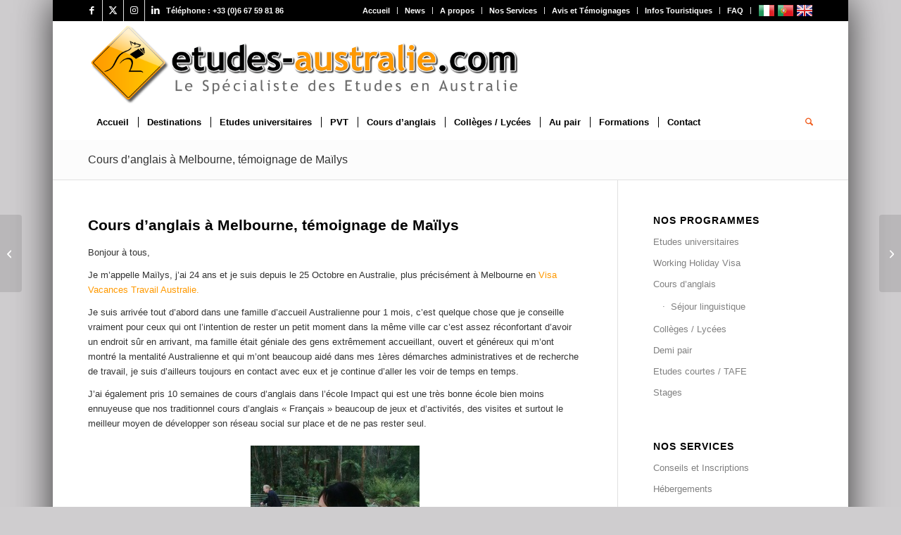

--- FILE ---
content_type: text/html; charset=UTF-8
request_url: https://www.etudes-australie.com/2933-cours-danglais-a-melbourne-temoignage-de-mailys/
body_size: 30330
content:
<!DOCTYPE html>
<html lang="fr-FR" class="html_boxed responsive av-preloader-disabled  html_header_top html_logo_left html_bottom_nav_header html_menu_left html_large html_header_sticky html_header_shrinking html_header_topbar_active html_mobile_menu_tablet html_header_searchicon html_content_align_center html_header_unstick_top_disabled html_header_stretch_disabled html_av-submenu-hidden html_av-submenu-display-click html_av-overlay-side html_av-overlay-side-minimal html_av-submenu-clone html_entry_id_2933 av-cookies-no-cookie-consent av-no-preview av-default-lightbox html_text_menu_active av-mobile-menu-switch-default">
<head><meta charset="UTF-8" /><script>if(navigator.userAgent.match(/MSIE|Internet Explorer/i)||navigator.userAgent.match(/Trident\/7\..*?rv:11/i)){var href=document.location.href;if(!href.match(/[?&]nowprocket/)){if(href.indexOf("?")==-1){if(href.indexOf("#")==-1){document.location.href=href+"?nowprocket=1"}else{document.location.href=href.replace("#","?nowprocket=1#")}}else{if(href.indexOf("#")==-1){document.location.href=href+"&nowprocket=1"}else{document.location.href=href.replace("#","&nowprocket=1#")}}}}</script><script>(()=>{class RocketLazyLoadScripts{constructor(){this.v="2.0.4",this.userEvents=["keydown","keyup","mousedown","mouseup","mousemove","mouseover","mouseout","touchmove","touchstart","touchend","touchcancel","wheel","click","dblclick","input"],this.attributeEvents=["onblur","onclick","oncontextmenu","ondblclick","onfocus","onmousedown","onmouseenter","onmouseleave","onmousemove","onmouseout","onmouseover","onmouseup","onmousewheel","onscroll","onsubmit"]}async t(){this.i(),this.o(),/iP(ad|hone)/.test(navigator.userAgent)&&this.h(),this.u(),this.l(this),this.m(),this.k(this),this.p(this),this._(),await Promise.all([this.R(),this.L()]),this.lastBreath=Date.now(),this.S(this),this.P(),this.D(),this.O(),this.M(),await this.C(this.delayedScripts.normal),await this.C(this.delayedScripts.defer),await this.C(this.delayedScripts.async),await this.T(),await this.F(),await this.j(),await this.A(),window.dispatchEvent(new Event("rocket-allScriptsLoaded")),this.everythingLoaded=!0,this.lastTouchEnd&&await new Promise(t=>setTimeout(t,500-Date.now()+this.lastTouchEnd)),this.I(),this.H(),this.U(),this.W()}i(){this.CSPIssue=sessionStorage.getItem("rocketCSPIssue"),document.addEventListener("securitypolicyviolation",t=>{this.CSPIssue||"script-src-elem"!==t.violatedDirective||"data"!==t.blockedURI||(this.CSPIssue=!0,sessionStorage.setItem("rocketCSPIssue",!0))},{isRocket:!0})}o(){window.addEventListener("pageshow",t=>{this.persisted=t.persisted,this.realWindowLoadedFired=!0},{isRocket:!0}),window.addEventListener("pagehide",()=>{this.onFirstUserAction=null},{isRocket:!0})}h(){let t;function e(e){t=e}window.addEventListener("touchstart",e,{isRocket:!0}),window.addEventListener("touchend",function i(o){o.changedTouches[0]&&t.changedTouches[0]&&Math.abs(o.changedTouches[0].pageX-t.changedTouches[0].pageX)<10&&Math.abs(o.changedTouches[0].pageY-t.changedTouches[0].pageY)<10&&o.timeStamp-t.timeStamp<200&&(window.removeEventListener("touchstart",e,{isRocket:!0}),window.removeEventListener("touchend",i,{isRocket:!0}),"INPUT"===o.target.tagName&&"text"===o.target.type||(o.target.dispatchEvent(new TouchEvent("touchend",{target:o.target,bubbles:!0})),o.target.dispatchEvent(new MouseEvent("mouseover",{target:o.target,bubbles:!0})),o.target.dispatchEvent(new PointerEvent("click",{target:o.target,bubbles:!0,cancelable:!0,detail:1,clientX:o.changedTouches[0].clientX,clientY:o.changedTouches[0].clientY})),event.preventDefault()))},{isRocket:!0})}q(t){this.userActionTriggered||("mousemove"!==t.type||this.firstMousemoveIgnored?"keyup"===t.type||"mouseover"===t.type||"mouseout"===t.type||(this.userActionTriggered=!0,this.onFirstUserAction&&this.onFirstUserAction()):this.firstMousemoveIgnored=!0),"click"===t.type&&t.preventDefault(),t.stopPropagation(),t.stopImmediatePropagation(),"touchstart"===this.lastEvent&&"touchend"===t.type&&(this.lastTouchEnd=Date.now()),"click"===t.type&&(this.lastTouchEnd=0),this.lastEvent=t.type,t.composedPath&&t.composedPath()[0].getRootNode()instanceof ShadowRoot&&(t.rocketTarget=t.composedPath()[0]),this.savedUserEvents.push(t)}u(){this.savedUserEvents=[],this.userEventHandler=this.q.bind(this),this.userEvents.forEach(t=>window.addEventListener(t,this.userEventHandler,{passive:!1,isRocket:!0})),document.addEventListener("visibilitychange",this.userEventHandler,{isRocket:!0})}U(){this.userEvents.forEach(t=>window.removeEventListener(t,this.userEventHandler,{passive:!1,isRocket:!0})),document.removeEventListener("visibilitychange",this.userEventHandler,{isRocket:!0}),this.savedUserEvents.forEach(t=>{(t.rocketTarget||t.target).dispatchEvent(new window[t.constructor.name](t.type,t))})}m(){const t="return false",e=Array.from(this.attributeEvents,t=>"data-rocket-"+t),i="["+this.attributeEvents.join("],[")+"]",o="[data-rocket-"+this.attributeEvents.join("],[data-rocket-")+"]",s=(e,i,o)=>{o&&o!==t&&(e.setAttribute("data-rocket-"+i,o),e["rocket"+i]=new Function("event",o),e.setAttribute(i,t))};new MutationObserver(t=>{for(const n of t)"attributes"===n.type&&(n.attributeName.startsWith("data-rocket-")||this.everythingLoaded?n.attributeName.startsWith("data-rocket-")&&this.everythingLoaded&&this.N(n.target,n.attributeName.substring(12)):s(n.target,n.attributeName,n.target.getAttribute(n.attributeName))),"childList"===n.type&&n.addedNodes.forEach(t=>{if(t.nodeType===Node.ELEMENT_NODE)if(this.everythingLoaded)for(const i of[t,...t.querySelectorAll(o)])for(const t of i.getAttributeNames())e.includes(t)&&this.N(i,t.substring(12));else for(const e of[t,...t.querySelectorAll(i)])for(const t of e.getAttributeNames())this.attributeEvents.includes(t)&&s(e,t,e.getAttribute(t))})}).observe(document,{subtree:!0,childList:!0,attributeFilter:[...this.attributeEvents,...e]})}I(){this.attributeEvents.forEach(t=>{document.querySelectorAll("[data-rocket-"+t+"]").forEach(e=>{this.N(e,t)})})}N(t,e){const i=t.getAttribute("data-rocket-"+e);i&&(t.setAttribute(e,i),t.removeAttribute("data-rocket-"+e))}k(t){Object.defineProperty(HTMLElement.prototype,"onclick",{get(){return this.rocketonclick||null},set(e){this.rocketonclick=e,this.setAttribute(t.everythingLoaded?"onclick":"data-rocket-onclick","this.rocketonclick(event)")}})}S(t){function e(e,i){let o=e[i];e[i]=null,Object.defineProperty(e,i,{get:()=>o,set(s){t.everythingLoaded?o=s:e["rocket"+i]=o=s}})}e(document,"onreadystatechange"),e(window,"onload"),e(window,"onpageshow");try{Object.defineProperty(document,"readyState",{get:()=>t.rocketReadyState,set(e){t.rocketReadyState=e},configurable:!0}),document.readyState="loading"}catch(t){console.log("WPRocket DJE readyState conflict, bypassing")}}l(t){this.originalAddEventListener=EventTarget.prototype.addEventListener,this.originalRemoveEventListener=EventTarget.prototype.removeEventListener,this.savedEventListeners=[],EventTarget.prototype.addEventListener=function(e,i,o){o&&o.isRocket||!t.B(e,this)&&!t.userEvents.includes(e)||t.B(e,this)&&!t.userActionTriggered||e.startsWith("rocket-")||t.everythingLoaded?t.originalAddEventListener.call(this,e,i,o):(t.savedEventListeners.push({target:this,remove:!1,type:e,func:i,options:o}),"mouseenter"!==e&&"mouseleave"!==e||t.originalAddEventListener.call(this,e,t.savedUserEvents.push,o))},EventTarget.prototype.removeEventListener=function(e,i,o){o&&o.isRocket||!t.B(e,this)&&!t.userEvents.includes(e)||t.B(e,this)&&!t.userActionTriggered||e.startsWith("rocket-")||t.everythingLoaded?t.originalRemoveEventListener.call(this,e,i,o):t.savedEventListeners.push({target:this,remove:!0,type:e,func:i,options:o})}}J(t,e){this.savedEventListeners=this.savedEventListeners.filter(i=>{let o=i.type,s=i.target||window;return e!==o||t!==s||(this.B(o,s)&&(i.type="rocket-"+o),this.$(i),!1)})}H(){EventTarget.prototype.addEventListener=this.originalAddEventListener,EventTarget.prototype.removeEventListener=this.originalRemoveEventListener,this.savedEventListeners.forEach(t=>this.$(t))}$(t){t.remove?this.originalRemoveEventListener.call(t.target,t.type,t.func,t.options):this.originalAddEventListener.call(t.target,t.type,t.func,t.options)}p(t){let e;function i(e){return t.everythingLoaded?e:e.split(" ").map(t=>"load"===t||t.startsWith("load.")?"rocket-jquery-load":t).join(" ")}function o(o){function s(e){const s=o.fn[e];o.fn[e]=o.fn.init.prototype[e]=function(){return this[0]===window&&t.userActionTriggered&&("string"==typeof arguments[0]||arguments[0]instanceof String?arguments[0]=i(arguments[0]):"object"==typeof arguments[0]&&Object.keys(arguments[0]).forEach(t=>{const e=arguments[0][t];delete arguments[0][t],arguments[0][i(t)]=e})),s.apply(this,arguments),this}}if(o&&o.fn&&!t.allJQueries.includes(o)){const e={DOMContentLoaded:[],"rocket-DOMContentLoaded":[]};for(const t in e)document.addEventListener(t,()=>{e[t].forEach(t=>t())},{isRocket:!0});o.fn.ready=o.fn.init.prototype.ready=function(i){function s(){parseInt(o.fn.jquery)>2?setTimeout(()=>i.bind(document)(o)):i.bind(document)(o)}return"function"==typeof i&&(t.realDomReadyFired?!t.userActionTriggered||t.fauxDomReadyFired?s():e["rocket-DOMContentLoaded"].push(s):e.DOMContentLoaded.push(s)),o([])},s("on"),s("one"),s("off"),t.allJQueries.push(o)}e=o}t.allJQueries=[],o(window.jQuery),Object.defineProperty(window,"jQuery",{get:()=>e,set(t){o(t)}})}P(){const t=new Map;document.write=document.writeln=function(e){const i=document.currentScript,o=document.createRange(),s=i.parentElement;let n=t.get(i);void 0===n&&(n=i.nextSibling,t.set(i,n));const c=document.createDocumentFragment();o.setStart(c,0),c.appendChild(o.createContextualFragment(e)),s.insertBefore(c,n)}}async R(){return new Promise(t=>{this.userActionTriggered?t():this.onFirstUserAction=t})}async L(){return new Promise(t=>{document.addEventListener("DOMContentLoaded",()=>{this.realDomReadyFired=!0,t()},{isRocket:!0})})}async j(){return this.realWindowLoadedFired?Promise.resolve():new Promise(t=>{window.addEventListener("load",t,{isRocket:!0})})}M(){this.pendingScripts=[];this.scriptsMutationObserver=new MutationObserver(t=>{for(const e of t)e.addedNodes.forEach(t=>{"SCRIPT"!==t.tagName||t.noModule||t.isWPRocket||this.pendingScripts.push({script:t,promise:new Promise(e=>{const i=()=>{const i=this.pendingScripts.findIndex(e=>e.script===t);i>=0&&this.pendingScripts.splice(i,1),e()};t.addEventListener("load",i,{isRocket:!0}),t.addEventListener("error",i,{isRocket:!0}),setTimeout(i,1e3)})})})}),this.scriptsMutationObserver.observe(document,{childList:!0,subtree:!0})}async F(){await this.X(),this.pendingScripts.length?(await this.pendingScripts[0].promise,await this.F()):this.scriptsMutationObserver.disconnect()}D(){this.delayedScripts={normal:[],async:[],defer:[]},document.querySelectorAll("script[type$=rocketlazyloadscript]").forEach(t=>{t.hasAttribute("data-rocket-src")?t.hasAttribute("async")&&!1!==t.async?this.delayedScripts.async.push(t):t.hasAttribute("defer")&&!1!==t.defer||"module"===t.getAttribute("data-rocket-type")?this.delayedScripts.defer.push(t):this.delayedScripts.normal.push(t):this.delayedScripts.normal.push(t)})}async _(){await this.L();let t=[];document.querySelectorAll("script[type$=rocketlazyloadscript][data-rocket-src]").forEach(e=>{let i=e.getAttribute("data-rocket-src");if(i&&!i.startsWith("data:")){i.startsWith("//")&&(i=location.protocol+i);try{const o=new URL(i).origin;o!==location.origin&&t.push({src:o,crossOrigin:e.crossOrigin||"module"===e.getAttribute("data-rocket-type")})}catch(t){}}}),t=[...new Map(t.map(t=>[JSON.stringify(t),t])).values()],this.Y(t,"preconnect")}async G(t){if(await this.K(),!0!==t.noModule||!("noModule"in HTMLScriptElement.prototype))return new Promise(e=>{let i;function o(){(i||t).setAttribute("data-rocket-status","executed"),e()}try{if(navigator.userAgent.includes("Firefox/")||""===navigator.vendor||this.CSPIssue)i=document.createElement("script"),[...t.attributes].forEach(t=>{let e=t.nodeName;"type"!==e&&("data-rocket-type"===e&&(e="type"),"data-rocket-src"===e&&(e="src"),i.setAttribute(e,t.nodeValue))}),t.text&&(i.text=t.text),t.nonce&&(i.nonce=t.nonce),i.hasAttribute("src")?(i.addEventListener("load",o,{isRocket:!0}),i.addEventListener("error",()=>{i.setAttribute("data-rocket-status","failed-network"),e()},{isRocket:!0}),setTimeout(()=>{i.isConnected||e()},1)):(i.text=t.text,o()),i.isWPRocket=!0,t.parentNode.replaceChild(i,t);else{const i=t.getAttribute("data-rocket-type"),s=t.getAttribute("data-rocket-src");i?(t.type=i,t.removeAttribute("data-rocket-type")):t.removeAttribute("type"),t.addEventListener("load",o,{isRocket:!0}),t.addEventListener("error",i=>{this.CSPIssue&&i.target.src.startsWith("data:")?(console.log("WPRocket: CSP fallback activated"),t.removeAttribute("src"),this.G(t).then(e)):(t.setAttribute("data-rocket-status","failed-network"),e())},{isRocket:!0}),s?(t.fetchPriority="high",t.removeAttribute("data-rocket-src"),t.src=s):t.src="data:text/javascript;base64,"+window.btoa(unescape(encodeURIComponent(t.text)))}}catch(i){t.setAttribute("data-rocket-status","failed-transform"),e()}});t.setAttribute("data-rocket-status","skipped")}async C(t){const e=t.shift();return e?(e.isConnected&&await this.G(e),this.C(t)):Promise.resolve()}O(){this.Y([...this.delayedScripts.normal,...this.delayedScripts.defer,...this.delayedScripts.async],"preload")}Y(t,e){this.trash=this.trash||[];let i=!0;var o=document.createDocumentFragment();t.forEach(t=>{const s=t.getAttribute&&t.getAttribute("data-rocket-src")||t.src;if(s&&!s.startsWith("data:")){const n=document.createElement("link");n.href=s,n.rel=e,"preconnect"!==e&&(n.as="script",n.fetchPriority=i?"high":"low"),t.getAttribute&&"module"===t.getAttribute("data-rocket-type")&&(n.crossOrigin=!0),t.crossOrigin&&(n.crossOrigin=t.crossOrigin),t.integrity&&(n.integrity=t.integrity),t.nonce&&(n.nonce=t.nonce),o.appendChild(n),this.trash.push(n),i=!1}}),document.head.appendChild(o)}W(){this.trash.forEach(t=>t.remove())}async T(){try{document.readyState="interactive"}catch(t){}this.fauxDomReadyFired=!0;try{await this.K(),this.J(document,"readystatechange"),document.dispatchEvent(new Event("rocket-readystatechange")),await this.K(),document.rocketonreadystatechange&&document.rocketonreadystatechange(),await this.K(),this.J(document,"DOMContentLoaded"),document.dispatchEvent(new Event("rocket-DOMContentLoaded")),await this.K(),this.J(window,"DOMContentLoaded"),window.dispatchEvent(new Event("rocket-DOMContentLoaded"))}catch(t){console.error(t)}}async A(){try{document.readyState="complete"}catch(t){}try{await this.K(),this.J(document,"readystatechange"),document.dispatchEvent(new Event("rocket-readystatechange")),await this.K(),document.rocketonreadystatechange&&document.rocketonreadystatechange(),await this.K(),this.J(window,"load"),window.dispatchEvent(new Event("rocket-load")),await this.K(),window.rocketonload&&window.rocketonload(),await this.K(),this.allJQueries.forEach(t=>t(window).trigger("rocket-jquery-load")),await this.K(),this.J(window,"pageshow");const t=new Event("rocket-pageshow");t.persisted=this.persisted,window.dispatchEvent(t),await this.K(),window.rocketonpageshow&&window.rocketonpageshow({persisted:this.persisted})}catch(t){console.error(t)}}async K(){Date.now()-this.lastBreath>45&&(await this.X(),this.lastBreath=Date.now())}async X(){return document.hidden?new Promise(t=>setTimeout(t)):new Promise(t=>requestAnimationFrame(t))}B(t,e){return e===document&&"readystatechange"===t||(e===document&&"DOMContentLoaded"===t||(e===window&&"DOMContentLoaded"===t||(e===window&&"load"===t||e===window&&"pageshow"===t)))}static run(){(new RocketLazyLoadScripts).t()}}RocketLazyLoadScripts.run()})();</script>



<!-- mobile setting -->
<meta name="viewport" content="width=device-width, initial-scale=1">

<!-- Scripts/CSS and wp_head hook -->
<meta name='robots' content='index, follow, max-image-preview:large, max-snippet:-1, max-video-preview:-1' />
	<style>img:is([sizes="auto" i], [sizes^="auto," i]) { contain-intrinsic-size: 3000px 1500px }</style>
	
	<!-- This site is optimized with the Yoast SEO plugin v26.3 - https://yoast.com/wordpress/plugins/seo/ -->
	<title>Cours d’anglais à Melbourne, témoignage de Maïlys</title>
	<link rel="canonical" href="https://www.etudes-australie.com/2933-cours-danglais-a-melbourne-temoignage-de-mailys/" />
	<meta property="og:locale" content="fr_FR" />
	<meta property="og:type" content="article" />
	<meta property="og:title" content="Cours d’anglais à Melbourne, témoignage de Maïlys" />
	<meta property="og:description" content="Bonjour à tous, Je m’appelle Maïlys, j’ai 24 ans et je suis depuis le 25 Octobre en Australie, plus précisément à Melbourne en Visa Vacances Travail Australie. Je suis arrivée tout d’abord dans une famille d’accueil Australienne pour 1 mois, c’est quelque chose que je conseille vraiment pour ceux qui ont l’intention de rester un [&hellip;]" />
	<meta property="og:url" content="https://www.etudes-australie.com/2933-cours-danglais-a-melbourne-temoignage-de-mailys/" />
	<meta property="og:site_name" content="Etudes Australie Consulting - étudier en Australie - écoles et cours d’anglais" />
	<meta property="article:published_time" content="2015-07-31T08:31:55+00:00" />
	<meta property="article:modified_time" content="2015-07-31T14:01:48+00:00" />
	<meta property="og:image" content="https://www.etudes-australie.com/wp-content/uploads/2014/08/10615946_10204970270722700_1703781202_n.jpeg" />
	<meta property="og:image:width" content="240" />
	<meta property="og:image:height" content="240" />
	<meta property="og:image:type" content="image/jpeg" />
	<meta name="author" content="Etudes-Australie" />
	<meta name="twitter:card" content="summary_large_image" />
	<meta name="twitter:label1" content="Écrit par" />
	<meta name="twitter:data1" content="Etudes-Australie" />
	<meta name="twitter:label2" content="Durée de lecture estimée" />
	<meta name="twitter:data2" content="3 minutes" />
	<script type="application/ld+json" class="yoast-schema-graph">{"@context":"https://schema.org","@graph":[{"@type":"WebPage","@id":"https://www.etudes-australie.com/2933-cours-danglais-a-melbourne-temoignage-de-mailys/","url":"https://www.etudes-australie.com/2933-cours-danglais-a-melbourne-temoignage-de-mailys/","name":"Cours d’anglais à Melbourne, témoignage de Maïlys","isPartOf":{"@id":"https://www.etudes-australie.com/#website"},"primaryImageOfPage":{"@id":"https://www.etudes-australie.com/2933-cours-danglais-a-melbourne-temoignage-de-mailys/#primaryimage"},"image":{"@id":"https://www.etudes-australie.com/2933-cours-danglais-a-melbourne-temoignage-de-mailys/#primaryimage"},"thumbnailUrl":"https://www.etudes-australie.com/wp-content/uploads/2014/08/10615946_10204970270722700_1703781202_n.jpeg","datePublished":"2015-07-31T08:31:55+00:00","dateModified":"2015-07-31T14:01:48+00:00","author":{"@id":"https://www.etudes-australie.com/#/schema/person/48074d4c72aebdad27a5fdccaae9da88"},"breadcrumb":{"@id":"https://www.etudes-australie.com/2933-cours-danglais-a-melbourne-temoignage-de-mailys/#breadcrumb"},"inLanguage":"fr-FR","potentialAction":[{"@type":"ReadAction","target":["https://www.etudes-australie.com/2933-cours-danglais-a-melbourne-temoignage-de-mailys/"]}]},{"@type":"ImageObject","inLanguage":"fr-FR","@id":"https://www.etudes-australie.com/2933-cours-danglais-a-melbourne-temoignage-de-mailys/#primaryimage","url":"https://www.etudes-australie.com/wp-content/uploads/2014/08/10615946_10204970270722700_1703781202_n.jpeg","contentUrl":"https://www.etudes-australie.com/wp-content/uploads/2014/08/10615946_10204970270722700_1703781202_n.jpeg","width":"240","height":"240"},{"@type":"BreadcrumbList","@id":"https://www.etudes-australie.com/2933-cours-danglais-a-melbourne-temoignage-de-mailys/#breadcrumb","itemListElement":[{"@type":"ListItem","position":1,"name":"Accueil","item":"https://www.etudes-australie.com/"},{"@type":"ListItem","position":2,"name":"Cours d&rsquo;anglais à Melbourne, témoignage de Maïlys"}]},{"@type":"WebSite","@id":"https://www.etudes-australie.com/#website","url":"https://www.etudes-australie.com/","name":"Etudes Australie Consulting - étudier en Australie - écoles et cours d’anglais","description":"Etudes Australie Consulting offre un service de conseils afin d&#039;aider les étudiants qui souhaitent faire des études en Australie","potentialAction":[{"@type":"SearchAction","target":{"@type":"EntryPoint","urlTemplate":"https://www.etudes-australie.com/?s={search_term_string}"},"query-input":{"@type":"PropertyValueSpecification","valueRequired":true,"valueName":"search_term_string"}}],"inLanguage":"fr-FR"},{"@type":"Person","@id":"https://www.etudes-australie.com/#/schema/person/48074d4c72aebdad27a5fdccaae9da88","name":"Etudes-Australie","image":{"@type":"ImageObject","inLanguage":"fr-FR","@id":"https://www.etudes-australie.com/#/schema/person/image/","url":"https://secure.gravatar.com/avatar/7b7d7c9b6ab8f69c2d6d2ceb6a8403d4?s=96&d=mm&r=g","contentUrl":"https://secure.gravatar.com/avatar/7b7d7c9b6ab8f69c2d6d2ceb6a8403d4?s=96&d=mm&r=g","caption":"Etudes-Australie"},"url":"https://www.etudes-australie.com/author/etudes-australie/"}]}</script>
	<!-- / Yoast SEO plugin. -->


<link rel="alternate" type="application/rss+xml" title="Etudes Australie Consulting - étudier en Australie - écoles et cours d’anglais &raquo; Flux" href="https://www.etudes-australie.com/feed/" />
<link rel="alternate" type="application/rss+xml" title="Etudes Australie Consulting - étudier en Australie - écoles et cours d’anglais &raquo; Flux des commentaires" href="https://www.etudes-australie.com/comments/feed/" />
<link data-minify="1" rel='stylesheet' id='avia-grid-css' href='https://www.etudes-australie.com/wp-content/cache/min/1/wp-content/themes/enfold/css/grid.css?ver=1762604481' type='text/css' media='all' />
<link data-minify="1" rel='stylesheet' id='avia-base-css' href='https://www.etudes-australie.com/wp-content/cache/min/1/wp-content/themes/enfold/css/base.css?ver=1762604481' type='text/css' media='all' />
<link data-minify="1" rel='stylesheet' id='avia-layout-css' href='https://www.etudes-australie.com/wp-content/cache/min/1/wp-content/themes/enfold/css/layout.css?ver=1762604481' type='text/css' media='all' />
<link data-minify="1" rel='stylesheet' id='avia-module-audioplayer-css' href='https://www.etudes-australie.com/wp-content/cache/min/1/wp-content/themes/enfold/config-templatebuilder/avia-shortcodes/audio-player/audio-player.css?ver=1762604481' type='text/css' media='all' />
<link data-minify="1" rel='stylesheet' id='avia-module-blog-css' href='https://www.etudes-australie.com/wp-content/cache/min/1/wp-content/themes/enfold/config-templatebuilder/avia-shortcodes/blog/blog.css?ver=1762604481' type='text/css' media='all' />
<link data-minify="1" rel='stylesheet' id='avia-module-postslider-css' href='https://www.etudes-australie.com/wp-content/cache/min/1/wp-content/themes/enfold/config-templatebuilder/avia-shortcodes/postslider/postslider.css?ver=1762604481' type='text/css' media='all' />
<link data-minify="1" rel='stylesheet' id='avia-module-button-css' href='https://www.etudes-australie.com/wp-content/cache/min/1/wp-content/themes/enfold/config-templatebuilder/avia-shortcodes/buttons/buttons.css?ver=1762604481' type='text/css' media='all' />
<link data-minify="1" rel='stylesheet' id='avia-module-buttonrow-css' href='https://www.etudes-australie.com/wp-content/cache/min/1/wp-content/themes/enfold/config-templatebuilder/avia-shortcodes/buttonrow/buttonrow.css?ver=1762604481' type='text/css' media='all' />
<link data-minify="1" rel='stylesheet' id='avia-module-button-fullwidth-css' href='https://www.etudes-australie.com/wp-content/cache/min/1/wp-content/themes/enfold/config-templatebuilder/avia-shortcodes/buttons_fullwidth/buttons_fullwidth.css?ver=1762604481' type='text/css' media='all' />
<link data-minify="1" rel='stylesheet' id='avia-module-catalogue-css' href='https://www.etudes-australie.com/wp-content/cache/min/1/wp-content/themes/enfold/config-templatebuilder/avia-shortcodes/catalogue/catalogue.css?ver=1762604481' type='text/css' media='all' />
<link data-minify="1" rel='stylesheet' id='avia-module-comments-css' href='https://www.etudes-australie.com/wp-content/cache/min/1/wp-content/themes/enfold/config-templatebuilder/avia-shortcodes/comments/comments.css?ver=1762604481' type='text/css' media='all' />
<link data-minify="1" rel='stylesheet' id='avia-module-contact-css' href='https://www.etudes-australie.com/wp-content/cache/min/1/wp-content/themes/enfold/config-templatebuilder/avia-shortcodes/contact/contact.css?ver=1762604481' type='text/css' media='all' />
<link data-minify="1" rel='stylesheet' id='avia-module-slideshow-css' href='https://www.etudes-australie.com/wp-content/cache/min/1/wp-content/themes/enfold/config-templatebuilder/avia-shortcodes/slideshow/slideshow.css?ver=1762604481' type='text/css' media='all' />
<link data-minify="1" rel='stylesheet' id='avia-module-slideshow-contentpartner-css' href='https://www.etudes-australie.com/wp-content/cache/min/1/wp-content/themes/enfold/config-templatebuilder/avia-shortcodes/contentslider/contentslider.css?ver=1762604481' type='text/css' media='all' />
<link data-minify="1" rel='stylesheet' id='avia-module-countdown-css' href='https://www.etudes-australie.com/wp-content/cache/min/1/wp-content/themes/enfold/config-templatebuilder/avia-shortcodes/countdown/countdown.css?ver=1762604481' type='text/css' media='all' />
<link data-minify="1" rel='stylesheet' id='avia-module-dynamic-field-css' href='https://www.etudes-australie.com/wp-content/cache/min/1/wp-content/themes/enfold/config-templatebuilder/avia-shortcodes/dynamic_field/dynamic_field.css?ver=1762604481' type='text/css' media='all' />
<link data-minify="1" rel='stylesheet' id='avia-module-gallery-css' href='https://www.etudes-australie.com/wp-content/cache/min/1/wp-content/themes/enfold/config-templatebuilder/avia-shortcodes/gallery/gallery.css?ver=1762604481' type='text/css' media='all' />
<link data-minify="1" rel='stylesheet' id='avia-module-gallery-hor-css' href='https://www.etudes-australie.com/wp-content/cache/min/1/wp-content/themes/enfold/config-templatebuilder/avia-shortcodes/gallery_horizontal/gallery_horizontal.css?ver=1762604481' type='text/css' media='all' />
<link data-minify="1" rel='stylesheet' id='avia-module-maps-css' href='https://www.etudes-australie.com/wp-content/cache/min/1/wp-content/themes/enfold/config-templatebuilder/avia-shortcodes/google_maps/google_maps.css?ver=1762604481' type='text/css' media='all' />
<link data-minify="1" rel='stylesheet' id='avia-module-gridrow-css' href='https://www.etudes-australie.com/wp-content/cache/min/1/wp-content/themes/enfold/config-templatebuilder/avia-shortcodes/grid_row/grid_row.css?ver=1762604481' type='text/css' media='all' />
<link data-minify="1" rel='stylesheet' id='avia-module-heading-css' href='https://www.etudes-australie.com/wp-content/cache/min/1/wp-content/themes/enfold/config-templatebuilder/avia-shortcodes/heading/heading.css?ver=1762604481' type='text/css' media='all' />
<link data-minify="1" rel='stylesheet' id='avia-module-rotator-css' href='https://www.etudes-australie.com/wp-content/cache/min/1/wp-content/themes/enfold/config-templatebuilder/avia-shortcodes/headline_rotator/headline_rotator.css?ver=1762604481' type='text/css' media='all' />
<link data-minify="1" rel='stylesheet' id='avia-module-hr-css' href='https://www.etudes-australie.com/wp-content/cache/min/1/wp-content/themes/enfold/config-templatebuilder/avia-shortcodes/hr/hr.css?ver=1762604481' type='text/css' media='all' />
<link data-minify="1" rel='stylesheet' id='avia-module-icon-css' href='https://www.etudes-australie.com/wp-content/cache/min/1/wp-content/themes/enfold/config-templatebuilder/avia-shortcodes/icon/icon.css?ver=1762604481' type='text/css' media='all' />
<link data-minify="1" rel='stylesheet' id='avia-module-icon-circles-css' href='https://www.etudes-australie.com/wp-content/cache/min/1/wp-content/themes/enfold/config-templatebuilder/avia-shortcodes/icon_circles/icon_circles.css?ver=1762604481' type='text/css' media='all' />
<link data-minify="1" rel='stylesheet' id='avia-module-iconbox-css' href='https://www.etudes-australie.com/wp-content/cache/min/1/wp-content/themes/enfold/config-templatebuilder/avia-shortcodes/iconbox/iconbox.css?ver=1762604481' type='text/css' media='all' />
<link data-minify="1" rel='stylesheet' id='avia-module-icongrid-css' href='https://www.etudes-australie.com/wp-content/cache/min/1/wp-content/themes/enfold/config-templatebuilder/avia-shortcodes/icongrid/icongrid.css?ver=1762604481' type='text/css' media='all' />
<link data-minify="1" rel='stylesheet' id='avia-module-iconlist-css' href='https://www.etudes-australie.com/wp-content/cache/min/1/wp-content/themes/enfold/config-templatebuilder/avia-shortcodes/iconlist/iconlist.css?ver=1762604481' type='text/css' media='all' />
<link data-minify="1" rel='stylesheet' id='avia-module-image-css' href='https://www.etudes-australie.com/wp-content/cache/min/1/wp-content/themes/enfold/config-templatebuilder/avia-shortcodes/image/image.css?ver=1762604481' type='text/css' media='all' />
<link data-minify="1" rel='stylesheet' id='avia-module-image-diff-css' href='https://www.etudes-australie.com/wp-content/cache/min/1/wp-content/themes/enfold/config-templatebuilder/avia-shortcodes/image_diff/image_diff.css?ver=1762604481' type='text/css' media='all' />
<link data-minify="1" rel='stylesheet' id='avia-module-hotspot-css' href='https://www.etudes-australie.com/wp-content/cache/min/1/wp-content/themes/enfold/config-templatebuilder/avia-shortcodes/image_hotspots/image_hotspots.css?ver=1762604481' type='text/css' media='all' />
<link data-minify="1" rel='stylesheet' id='avia-module-sc-lottie-animation-css' href='https://www.etudes-australie.com/wp-content/cache/min/1/wp-content/themes/enfold/config-templatebuilder/avia-shortcodes/lottie_animation/lottie_animation.css?ver=1762604481' type='text/css' media='all' />
<link data-minify="1" rel='stylesheet' id='avia-module-magazine-css' href='https://www.etudes-australie.com/wp-content/cache/min/1/wp-content/themes/enfold/config-templatebuilder/avia-shortcodes/magazine/magazine.css?ver=1762604481' type='text/css' media='all' />
<link data-minify="1" rel='stylesheet' id='avia-module-masonry-css' href='https://www.etudes-australie.com/wp-content/cache/min/1/wp-content/themes/enfold/config-templatebuilder/avia-shortcodes/masonry_entries/masonry_entries.css?ver=1762604481' type='text/css' media='all' />
<link data-minify="1" rel='stylesheet' id='avia-siteloader-css' href='https://www.etudes-australie.com/wp-content/cache/min/1/wp-content/themes/enfold/css/avia-snippet-site-preloader.css?ver=1762604482' type='text/css' media='all' />
<link data-minify="1" rel='stylesheet' id='avia-module-menu-css' href='https://www.etudes-australie.com/wp-content/cache/min/1/wp-content/themes/enfold/config-templatebuilder/avia-shortcodes/menu/menu.css?ver=1762604482' type='text/css' media='all' />
<link data-minify="1" rel='stylesheet' id='avia-module-notification-css' href='https://www.etudes-australie.com/wp-content/cache/min/1/wp-content/themes/enfold/config-templatebuilder/avia-shortcodes/notification/notification.css?ver=1762604482' type='text/css' media='all' />
<link data-minify="1" rel='stylesheet' id='avia-module-numbers-css' href='https://www.etudes-australie.com/wp-content/cache/min/1/wp-content/themes/enfold/config-templatebuilder/avia-shortcodes/numbers/numbers.css?ver=1762604482' type='text/css' media='all' />
<link data-minify="1" rel='stylesheet' id='avia-module-portfolio-css' href='https://www.etudes-australie.com/wp-content/cache/min/1/wp-content/themes/enfold/config-templatebuilder/avia-shortcodes/portfolio/portfolio.css?ver=1762604482' type='text/css' media='all' />
<link data-minify="1" rel='stylesheet' id='avia-module-post-metadata-css' href='https://www.etudes-australie.com/wp-content/cache/min/1/wp-content/themes/enfold/config-templatebuilder/avia-shortcodes/post_metadata/post_metadata.css?ver=1762604482' type='text/css' media='all' />
<link data-minify="1" rel='stylesheet' id='avia-module-progress-bar-css' href='https://www.etudes-australie.com/wp-content/cache/min/1/wp-content/themes/enfold/config-templatebuilder/avia-shortcodes/progressbar/progressbar.css?ver=1762604482' type='text/css' media='all' />
<link data-minify="1" rel='stylesheet' id='avia-module-promobox-css' href='https://www.etudes-australie.com/wp-content/cache/min/1/wp-content/themes/enfold/config-templatebuilder/avia-shortcodes/promobox/promobox.css?ver=1762604482' type='text/css' media='all' />
<link data-minify="1" rel='stylesheet' id='avia-sc-search-css' href='https://www.etudes-australie.com/wp-content/cache/min/1/wp-content/themes/enfold/config-templatebuilder/avia-shortcodes/search/search.css?ver=1762604482' type='text/css' media='all' />
<link data-minify="1" rel='stylesheet' id='avia-module-slideshow-accordion-css' href='https://www.etudes-australie.com/wp-content/cache/min/1/wp-content/themes/enfold/config-templatebuilder/avia-shortcodes/slideshow_accordion/slideshow_accordion.css?ver=1762604482' type='text/css' media='all' />
<link data-minify="1" rel='stylesheet' id='avia-module-slideshow-feature-image-css' href='https://www.etudes-australie.com/wp-content/cache/min/1/wp-content/themes/enfold/config-templatebuilder/avia-shortcodes/slideshow_feature_image/slideshow_feature_image.css?ver=1762604482' type='text/css' media='all' />
<link data-minify="1" rel='stylesheet' id='avia-module-slideshow-fullsize-css' href='https://www.etudes-australie.com/wp-content/cache/min/1/wp-content/themes/enfold/config-templatebuilder/avia-shortcodes/slideshow_fullsize/slideshow_fullsize.css?ver=1762604482' type='text/css' media='all' />
<link data-minify="1" rel='stylesheet' id='avia-module-slideshow-fullscreen-css' href='https://www.etudes-australie.com/wp-content/cache/min/1/wp-content/themes/enfold/config-templatebuilder/avia-shortcodes/slideshow_fullscreen/slideshow_fullscreen.css?ver=1762604482' type='text/css' media='all' />
<link data-minify="1" rel='stylesheet' id='avia-module-slideshow-ls-css' href='https://www.etudes-australie.com/wp-content/cache/min/1/wp-content/themes/enfold/config-templatebuilder/avia-shortcodes/slideshow_layerslider/slideshow_layerslider.css?ver=1762604482' type='text/css' media='all' />
<link data-minify="1" rel='stylesheet' id='avia-module-social-css' href='https://www.etudes-australie.com/wp-content/cache/min/1/wp-content/themes/enfold/config-templatebuilder/avia-shortcodes/social_share/social_share.css?ver=1762604482' type='text/css' media='all' />
<link data-minify="1" rel='stylesheet' id='avia-module-tabsection-css' href='https://www.etudes-australie.com/wp-content/cache/min/1/wp-content/themes/enfold/config-templatebuilder/avia-shortcodes/tab_section/tab_section.css?ver=1762604482' type='text/css' media='all' />
<link data-minify="1" rel='stylesheet' id='avia-module-table-css' href='https://www.etudes-australie.com/wp-content/cache/min/1/wp-content/themes/enfold/config-templatebuilder/avia-shortcodes/table/table.css?ver=1762604482' type='text/css' media='all' />
<link data-minify="1" rel='stylesheet' id='avia-module-tabs-css' href='https://www.etudes-australie.com/wp-content/cache/min/1/wp-content/themes/enfold/config-templatebuilder/avia-shortcodes/tabs/tabs.css?ver=1762604482' type='text/css' media='all' />
<link data-minify="1" rel='stylesheet' id='avia-module-team-css' href='https://www.etudes-australie.com/wp-content/cache/min/1/wp-content/themes/enfold/config-templatebuilder/avia-shortcodes/team/team.css?ver=1762604482' type='text/css' media='all' />
<link data-minify="1" rel='stylesheet' id='avia-module-testimonials-css' href='https://www.etudes-australie.com/wp-content/cache/min/1/wp-content/themes/enfold/config-templatebuilder/avia-shortcodes/testimonials/testimonials.css?ver=1762604482' type='text/css' media='all' />
<link data-minify="1" rel='stylesheet' id='avia-module-timeline-css' href='https://www.etudes-australie.com/wp-content/cache/min/1/wp-content/themes/enfold/config-templatebuilder/avia-shortcodes/timeline/timeline.css?ver=1762604482' type='text/css' media='all' />
<link data-minify="1" rel='stylesheet' id='avia-module-toggles-css' href='https://www.etudes-australie.com/wp-content/cache/min/1/wp-content/themes/enfold/config-templatebuilder/avia-shortcodes/toggles/toggles.css?ver=1762604482' type='text/css' media='all' />
<link data-minify="1" rel='stylesheet' id='avia-module-video-css' href='https://www.etudes-australie.com/wp-content/cache/min/1/wp-content/themes/enfold/config-templatebuilder/avia-shortcodes/video/video.css?ver=1762604482' type='text/css' media='all' />
<style id='wp-emoji-styles-inline-css' type='text/css'>

	img.wp-smiley, img.emoji {
		display: inline !important;
		border: none !important;
		box-shadow: none !important;
		height: 1em !important;
		width: 1em !important;
		margin: 0 0.07em !important;
		vertical-align: -0.1em !important;
		background: none !important;
		padding: 0 !important;
	}
</style>
<link rel='stylesheet' id='wp-block-library-css' href='https://www.etudes-australie.com/wp-includes/css/dist/block-library/style.min.css?ver=6.7.4' type='text/css' media='all' />
<style id='global-styles-inline-css' type='text/css'>
:root{--wp--preset--aspect-ratio--square: 1;--wp--preset--aspect-ratio--4-3: 4/3;--wp--preset--aspect-ratio--3-4: 3/4;--wp--preset--aspect-ratio--3-2: 3/2;--wp--preset--aspect-ratio--2-3: 2/3;--wp--preset--aspect-ratio--16-9: 16/9;--wp--preset--aspect-ratio--9-16: 9/16;--wp--preset--color--black: #000000;--wp--preset--color--cyan-bluish-gray: #abb8c3;--wp--preset--color--white: #ffffff;--wp--preset--color--pale-pink: #f78da7;--wp--preset--color--vivid-red: #cf2e2e;--wp--preset--color--luminous-vivid-orange: #ff6900;--wp--preset--color--luminous-vivid-amber: #fcb900;--wp--preset--color--light-green-cyan: #7bdcb5;--wp--preset--color--vivid-green-cyan: #00d084;--wp--preset--color--pale-cyan-blue: #8ed1fc;--wp--preset--color--vivid-cyan-blue: #0693e3;--wp--preset--color--vivid-purple: #9b51e0;--wp--preset--color--metallic-red: #b02b2c;--wp--preset--color--maximum-yellow-red: #edae44;--wp--preset--color--yellow-sun: #eeee22;--wp--preset--color--palm-leaf: #83a846;--wp--preset--color--aero: #7bb0e7;--wp--preset--color--old-lavender: #745f7e;--wp--preset--color--steel-teal: #5f8789;--wp--preset--color--raspberry-pink: #d65799;--wp--preset--color--medium-turquoise: #4ecac2;--wp--preset--gradient--vivid-cyan-blue-to-vivid-purple: linear-gradient(135deg,rgba(6,147,227,1) 0%,rgb(155,81,224) 100%);--wp--preset--gradient--light-green-cyan-to-vivid-green-cyan: linear-gradient(135deg,rgb(122,220,180) 0%,rgb(0,208,130) 100%);--wp--preset--gradient--luminous-vivid-amber-to-luminous-vivid-orange: linear-gradient(135deg,rgba(252,185,0,1) 0%,rgba(255,105,0,1) 100%);--wp--preset--gradient--luminous-vivid-orange-to-vivid-red: linear-gradient(135deg,rgba(255,105,0,1) 0%,rgb(207,46,46) 100%);--wp--preset--gradient--very-light-gray-to-cyan-bluish-gray: linear-gradient(135deg,rgb(238,238,238) 0%,rgb(169,184,195) 100%);--wp--preset--gradient--cool-to-warm-spectrum: linear-gradient(135deg,rgb(74,234,220) 0%,rgb(151,120,209) 20%,rgb(207,42,186) 40%,rgb(238,44,130) 60%,rgb(251,105,98) 80%,rgb(254,248,76) 100%);--wp--preset--gradient--blush-light-purple: linear-gradient(135deg,rgb(255,206,236) 0%,rgb(152,150,240) 100%);--wp--preset--gradient--blush-bordeaux: linear-gradient(135deg,rgb(254,205,165) 0%,rgb(254,45,45) 50%,rgb(107,0,62) 100%);--wp--preset--gradient--luminous-dusk: linear-gradient(135deg,rgb(255,203,112) 0%,rgb(199,81,192) 50%,rgb(65,88,208) 100%);--wp--preset--gradient--pale-ocean: linear-gradient(135deg,rgb(255,245,203) 0%,rgb(182,227,212) 50%,rgb(51,167,181) 100%);--wp--preset--gradient--electric-grass: linear-gradient(135deg,rgb(202,248,128) 0%,rgb(113,206,126) 100%);--wp--preset--gradient--midnight: linear-gradient(135deg,rgb(2,3,129) 0%,rgb(40,116,252) 100%);--wp--preset--font-size--small: 1rem;--wp--preset--font-size--medium: 1.125rem;--wp--preset--font-size--large: 1.75rem;--wp--preset--font-size--x-large: clamp(1.75rem, 3vw, 2.25rem);--wp--preset--spacing--20: 0.44rem;--wp--preset--spacing--30: 0.67rem;--wp--preset--spacing--40: 1rem;--wp--preset--spacing--50: 1.5rem;--wp--preset--spacing--60: 2.25rem;--wp--preset--spacing--70: 3.38rem;--wp--preset--spacing--80: 5.06rem;--wp--preset--shadow--natural: 6px 6px 9px rgba(0, 0, 0, 0.2);--wp--preset--shadow--deep: 12px 12px 50px rgba(0, 0, 0, 0.4);--wp--preset--shadow--sharp: 6px 6px 0px rgba(0, 0, 0, 0.2);--wp--preset--shadow--outlined: 6px 6px 0px -3px rgba(255, 255, 255, 1), 6px 6px rgba(0, 0, 0, 1);--wp--preset--shadow--crisp: 6px 6px 0px rgba(0, 0, 0, 1);}:root { --wp--style--global--content-size: 800px;--wp--style--global--wide-size: 1130px; }:where(body) { margin: 0; }.wp-site-blocks > .alignleft { float: left; margin-right: 2em; }.wp-site-blocks > .alignright { float: right; margin-left: 2em; }.wp-site-blocks > .aligncenter { justify-content: center; margin-left: auto; margin-right: auto; }:where(.is-layout-flex){gap: 0.5em;}:where(.is-layout-grid){gap: 0.5em;}.is-layout-flow > .alignleft{float: left;margin-inline-start: 0;margin-inline-end: 2em;}.is-layout-flow > .alignright{float: right;margin-inline-start: 2em;margin-inline-end: 0;}.is-layout-flow > .aligncenter{margin-left: auto !important;margin-right: auto !important;}.is-layout-constrained > .alignleft{float: left;margin-inline-start: 0;margin-inline-end: 2em;}.is-layout-constrained > .alignright{float: right;margin-inline-start: 2em;margin-inline-end: 0;}.is-layout-constrained > .aligncenter{margin-left: auto !important;margin-right: auto !important;}.is-layout-constrained > :where(:not(.alignleft):not(.alignright):not(.alignfull)){max-width: var(--wp--style--global--content-size);margin-left: auto !important;margin-right: auto !important;}.is-layout-constrained > .alignwide{max-width: var(--wp--style--global--wide-size);}body .is-layout-flex{display: flex;}.is-layout-flex{flex-wrap: wrap;align-items: center;}.is-layout-flex > :is(*, div){margin: 0;}body .is-layout-grid{display: grid;}.is-layout-grid > :is(*, div){margin: 0;}body{padding-top: 0px;padding-right: 0px;padding-bottom: 0px;padding-left: 0px;}a:where(:not(.wp-element-button)){text-decoration: underline;}:root :where(.wp-element-button, .wp-block-button__link){background-color: #32373c;border-width: 0;color: #fff;font-family: inherit;font-size: inherit;line-height: inherit;padding: calc(0.667em + 2px) calc(1.333em + 2px);text-decoration: none;}.has-black-color{color: var(--wp--preset--color--black) !important;}.has-cyan-bluish-gray-color{color: var(--wp--preset--color--cyan-bluish-gray) !important;}.has-white-color{color: var(--wp--preset--color--white) !important;}.has-pale-pink-color{color: var(--wp--preset--color--pale-pink) !important;}.has-vivid-red-color{color: var(--wp--preset--color--vivid-red) !important;}.has-luminous-vivid-orange-color{color: var(--wp--preset--color--luminous-vivid-orange) !important;}.has-luminous-vivid-amber-color{color: var(--wp--preset--color--luminous-vivid-amber) !important;}.has-light-green-cyan-color{color: var(--wp--preset--color--light-green-cyan) !important;}.has-vivid-green-cyan-color{color: var(--wp--preset--color--vivid-green-cyan) !important;}.has-pale-cyan-blue-color{color: var(--wp--preset--color--pale-cyan-blue) !important;}.has-vivid-cyan-blue-color{color: var(--wp--preset--color--vivid-cyan-blue) !important;}.has-vivid-purple-color{color: var(--wp--preset--color--vivid-purple) !important;}.has-metallic-red-color{color: var(--wp--preset--color--metallic-red) !important;}.has-maximum-yellow-red-color{color: var(--wp--preset--color--maximum-yellow-red) !important;}.has-yellow-sun-color{color: var(--wp--preset--color--yellow-sun) !important;}.has-palm-leaf-color{color: var(--wp--preset--color--palm-leaf) !important;}.has-aero-color{color: var(--wp--preset--color--aero) !important;}.has-old-lavender-color{color: var(--wp--preset--color--old-lavender) !important;}.has-steel-teal-color{color: var(--wp--preset--color--steel-teal) !important;}.has-raspberry-pink-color{color: var(--wp--preset--color--raspberry-pink) !important;}.has-medium-turquoise-color{color: var(--wp--preset--color--medium-turquoise) !important;}.has-black-background-color{background-color: var(--wp--preset--color--black) !important;}.has-cyan-bluish-gray-background-color{background-color: var(--wp--preset--color--cyan-bluish-gray) !important;}.has-white-background-color{background-color: var(--wp--preset--color--white) !important;}.has-pale-pink-background-color{background-color: var(--wp--preset--color--pale-pink) !important;}.has-vivid-red-background-color{background-color: var(--wp--preset--color--vivid-red) !important;}.has-luminous-vivid-orange-background-color{background-color: var(--wp--preset--color--luminous-vivid-orange) !important;}.has-luminous-vivid-amber-background-color{background-color: var(--wp--preset--color--luminous-vivid-amber) !important;}.has-light-green-cyan-background-color{background-color: var(--wp--preset--color--light-green-cyan) !important;}.has-vivid-green-cyan-background-color{background-color: var(--wp--preset--color--vivid-green-cyan) !important;}.has-pale-cyan-blue-background-color{background-color: var(--wp--preset--color--pale-cyan-blue) !important;}.has-vivid-cyan-blue-background-color{background-color: var(--wp--preset--color--vivid-cyan-blue) !important;}.has-vivid-purple-background-color{background-color: var(--wp--preset--color--vivid-purple) !important;}.has-metallic-red-background-color{background-color: var(--wp--preset--color--metallic-red) !important;}.has-maximum-yellow-red-background-color{background-color: var(--wp--preset--color--maximum-yellow-red) !important;}.has-yellow-sun-background-color{background-color: var(--wp--preset--color--yellow-sun) !important;}.has-palm-leaf-background-color{background-color: var(--wp--preset--color--palm-leaf) !important;}.has-aero-background-color{background-color: var(--wp--preset--color--aero) !important;}.has-old-lavender-background-color{background-color: var(--wp--preset--color--old-lavender) !important;}.has-steel-teal-background-color{background-color: var(--wp--preset--color--steel-teal) !important;}.has-raspberry-pink-background-color{background-color: var(--wp--preset--color--raspberry-pink) !important;}.has-medium-turquoise-background-color{background-color: var(--wp--preset--color--medium-turquoise) !important;}.has-black-border-color{border-color: var(--wp--preset--color--black) !important;}.has-cyan-bluish-gray-border-color{border-color: var(--wp--preset--color--cyan-bluish-gray) !important;}.has-white-border-color{border-color: var(--wp--preset--color--white) !important;}.has-pale-pink-border-color{border-color: var(--wp--preset--color--pale-pink) !important;}.has-vivid-red-border-color{border-color: var(--wp--preset--color--vivid-red) !important;}.has-luminous-vivid-orange-border-color{border-color: var(--wp--preset--color--luminous-vivid-orange) !important;}.has-luminous-vivid-amber-border-color{border-color: var(--wp--preset--color--luminous-vivid-amber) !important;}.has-light-green-cyan-border-color{border-color: var(--wp--preset--color--light-green-cyan) !important;}.has-vivid-green-cyan-border-color{border-color: var(--wp--preset--color--vivid-green-cyan) !important;}.has-pale-cyan-blue-border-color{border-color: var(--wp--preset--color--pale-cyan-blue) !important;}.has-vivid-cyan-blue-border-color{border-color: var(--wp--preset--color--vivid-cyan-blue) !important;}.has-vivid-purple-border-color{border-color: var(--wp--preset--color--vivid-purple) !important;}.has-metallic-red-border-color{border-color: var(--wp--preset--color--metallic-red) !important;}.has-maximum-yellow-red-border-color{border-color: var(--wp--preset--color--maximum-yellow-red) !important;}.has-yellow-sun-border-color{border-color: var(--wp--preset--color--yellow-sun) !important;}.has-palm-leaf-border-color{border-color: var(--wp--preset--color--palm-leaf) !important;}.has-aero-border-color{border-color: var(--wp--preset--color--aero) !important;}.has-old-lavender-border-color{border-color: var(--wp--preset--color--old-lavender) !important;}.has-steel-teal-border-color{border-color: var(--wp--preset--color--steel-teal) !important;}.has-raspberry-pink-border-color{border-color: var(--wp--preset--color--raspberry-pink) !important;}.has-medium-turquoise-border-color{border-color: var(--wp--preset--color--medium-turquoise) !important;}.has-vivid-cyan-blue-to-vivid-purple-gradient-background{background: var(--wp--preset--gradient--vivid-cyan-blue-to-vivid-purple) !important;}.has-light-green-cyan-to-vivid-green-cyan-gradient-background{background: var(--wp--preset--gradient--light-green-cyan-to-vivid-green-cyan) !important;}.has-luminous-vivid-amber-to-luminous-vivid-orange-gradient-background{background: var(--wp--preset--gradient--luminous-vivid-amber-to-luminous-vivid-orange) !important;}.has-luminous-vivid-orange-to-vivid-red-gradient-background{background: var(--wp--preset--gradient--luminous-vivid-orange-to-vivid-red) !important;}.has-very-light-gray-to-cyan-bluish-gray-gradient-background{background: var(--wp--preset--gradient--very-light-gray-to-cyan-bluish-gray) !important;}.has-cool-to-warm-spectrum-gradient-background{background: var(--wp--preset--gradient--cool-to-warm-spectrum) !important;}.has-blush-light-purple-gradient-background{background: var(--wp--preset--gradient--blush-light-purple) !important;}.has-blush-bordeaux-gradient-background{background: var(--wp--preset--gradient--blush-bordeaux) !important;}.has-luminous-dusk-gradient-background{background: var(--wp--preset--gradient--luminous-dusk) !important;}.has-pale-ocean-gradient-background{background: var(--wp--preset--gradient--pale-ocean) !important;}.has-electric-grass-gradient-background{background: var(--wp--preset--gradient--electric-grass) !important;}.has-midnight-gradient-background{background: var(--wp--preset--gradient--midnight) !important;}.has-small-font-size{font-size: var(--wp--preset--font-size--small) !important;}.has-medium-font-size{font-size: var(--wp--preset--font-size--medium) !important;}.has-large-font-size{font-size: var(--wp--preset--font-size--large) !important;}.has-x-large-font-size{font-size: var(--wp--preset--font-size--x-large) !important;}
:where(.wp-block-post-template.is-layout-flex){gap: 1.25em;}:where(.wp-block-post-template.is-layout-grid){gap: 1.25em;}
:where(.wp-block-columns.is-layout-flex){gap: 2em;}:where(.wp-block-columns.is-layout-grid){gap: 2em;}
:root :where(.wp-block-pullquote){font-size: 1.5em;line-height: 1.6;}
</style>
<link data-minify="1" rel='stylesheet' id='cookie-law-info-css' href='https://www.etudes-australie.com/wp-content/cache/min/1/wp-content/plugins/cookie-law-info/legacy/public/css/cookie-law-info-public.css?ver=1762604482' type='text/css' media='all' />
<link data-minify="1" rel='stylesheet' id='cookie-law-info-gdpr-css' href='https://www.etudes-australie.com/wp-content/cache/min/1/wp-content/plugins/cookie-law-info/legacy/public/css/cookie-law-info-gdpr.css?ver=1762604482' type='text/css' media='all' />
<link data-minify="1" rel='stylesheet' id='avia-scs-css' href='https://www.etudes-australie.com/wp-content/cache/min/1/wp-content/themes/enfold/css/shortcodes.css?ver=1762604482' type='text/css' media='all' />
<link data-minify="1" rel='stylesheet' id='avia-fold-unfold-css' href='https://www.etudes-australie.com/wp-content/cache/min/1/wp-content/themes/enfold/css/avia-snippet-fold-unfold.css?ver=1762604482' type='text/css' media='all' />
<link rel='stylesheet' id='avia-popup-css-css' href='https://www.etudes-australie.com/wp-content/themes/enfold/js/aviapopup/magnific-popup.min.css?ver=7.1.1' type='text/css' media='screen' />
<link data-minify="1" rel='stylesheet' id='avia-lightbox-css' href='https://www.etudes-australie.com/wp-content/cache/min/1/wp-content/themes/enfold/css/avia-snippet-lightbox.css?ver=1762604482' type='text/css' media='screen' />
<link data-minify="1" rel='stylesheet' id='avia-widget-css-css' href='https://www.etudes-australie.com/wp-content/cache/min/1/wp-content/themes/enfold/css/avia-snippet-widget.css?ver=1762604482' type='text/css' media='screen' />
<link data-minify="1" rel='stylesheet' id='avia-dynamic-css' href='https://www.etudes-australie.com/wp-content/cache/min/1/wp-content/uploads/dynamic_avia/etudes_australie_v2.css?ver=1762604482' type='text/css' media='all' />
<link data-minify="1" rel='stylesheet' id='avia-custom-css' href='https://www.etudes-australie.com/wp-content/cache/min/1/wp-content/themes/enfold/css/custom.css?ver=1762604482' type='text/css' media='all' />
<link data-minify="1" rel='stylesheet' id='avia-style-css' href='https://www.etudes-australie.com/wp-content/cache/min/1/wp-content/themes/enfold-child/style.css?ver=1762604482' type='text/css' media='all' />
<link data-minify="1" rel='stylesheet' id='avia-gravity-css' href='https://www.etudes-australie.com/wp-content/cache/min/1/wp-content/themes/enfold/config-gravityforms/gravity-mod.css?ver=1762604482' type='text/css' media='screen' />
<script type="rocketlazyloadscript" data-rocket-type="text/javascript" data-rocket-src="https://www.etudes-australie.com/wp-includes/js/jquery/jquery.min.js?ver=3.7.1" id="jquery-core-js"></script>
<script type="text/javascript" id="cookie-law-info-js-extra">
/* <![CDATA[ */
var Cli_Data = {"nn_cookie_ids":[],"cookielist":[],"non_necessary_cookies":[],"ccpaEnabled":"","ccpaRegionBased":"","ccpaBarEnabled":"","strictlyEnabled":["necessary","obligatoire"],"ccpaType":"gdpr","js_blocking":"","custom_integration":"","triggerDomRefresh":"","secure_cookies":""};
var cli_cookiebar_settings = {"animate_speed_hide":"500","animate_speed_show":"500","background":"#fff","border":"#444","border_on":"","button_1_button_colour":"#5a9b00","button_1_button_hover":"#487c00","button_1_link_colour":"#fff","button_1_as_button":"1","button_1_new_win":"","button_2_button_colour":"#333","button_2_button_hover":"#292929","button_2_link_colour":"#444","button_2_as_button":"","button_2_hidebar":"","button_3_button_colour":"#5a9b00","button_3_button_hover":"#487c00","button_3_link_colour":"#fff","button_3_as_button":"1","button_3_new_win":"","button_4_button_colour":"#000","button_4_button_hover":"#000000","button_4_link_colour":"#fff","button_4_as_button":"1","button_7_button_colour":"#61a229","button_7_button_hover":"#4e8221","button_7_link_colour":"#fff","button_7_as_button":"1","button_7_new_win":"","font_family":"inherit","header_fix":"","notify_animate_hide":"1","notify_animate_show":"","notify_div_id":"#cookie-law-info-bar","notify_position_horizontal":"left","notify_position_vertical":"bottom","scroll_close":"","scroll_close_reload":"1","accept_close_reload":"","reject_close_reload":"","showagain_tab":"1","showagain_background":"#fff","showagain_border":"#000","showagain_div_id":"#cookie-law-info-again","showagain_x_position":"100px","text":"#000","show_once_yn":"","show_once":"10000","logging_on":"","as_popup":"","popup_overlay":"1","bar_heading_text":"","cookie_bar_as":"widget","popup_showagain_position":"bottom-right","widget_position":"left"};
var log_object = {"ajax_url":"https:\/\/www.etudes-australie.com\/wp-admin\/admin-ajax.php"};
/* ]]> */
</script>
<script type="rocketlazyloadscript" data-minify="1" data-rocket-type="text/javascript" data-rocket-src="https://www.etudes-australie.com/wp-content/cache/min/1/wp-content/plugins/cookie-law-info/legacy/public/js/cookie-law-info-public.js?ver=1762604482" id="cookie-law-info-js" data-rocket-defer defer></script>
<script type="rocketlazyloadscript" data-minify="1" data-rocket-type="text/javascript" data-rocket-src="https://www.etudes-australie.com/wp-content/cache/min/1/wp-content/uploads/dynamic_avia/avia-head-scripts-4f5eead831c86c2e16cfa55444a254ca---6947c948750bd.js?ver=1766313343" id="avia-head-scripts-js" data-rocket-defer defer></script>
<link rel="https://api.w.org/" href="https://www.etudes-australie.com/wp-json/" /><link rel="alternate" title="JSON" type="application/json" href="https://www.etudes-australie.com/wp-json/wp/v2/posts/2933" /><link rel="EditURI" type="application/rsd+xml" title="RSD" href="https://www.etudes-australie.com/xmlrpc.php?rsd" />
<meta name="generator" content="WordPress 6.7.4" />
<link rel='shortlink' href='https://www.etudes-australie.com/?p=2933' />
<link rel="alternate" title="oEmbed (JSON)" type="application/json+oembed" href="https://www.etudes-australie.com/wp-json/oembed/1.0/embed?url=https%3A%2F%2Fwww.etudes-australie.com%2F2933-cours-danglais-a-melbourne-temoignage-de-mailys%2F" />
<link rel="alternate" title="oEmbed (XML)" type="text/xml+oembed" href="https://www.etudes-australie.com/wp-json/oembed/1.0/embed?url=https%3A%2F%2Fwww.etudes-australie.com%2F2933-cours-danglais-a-melbourne-temoignage-de-mailys%2F&#038;format=xml" />
<script type="rocketlazyloadscript" data-rocket-type="text/javascript">
(function(url){
	if(/(?:Chrome\/26\.0\.1410\.63 Safari\/537\.31|WordfenceTestMonBot)/.test(navigator.userAgent)){ return; }
	var addEvent = function(evt, handler) {
		if (window.addEventListener) {
			document.addEventListener(evt, handler, false);
		} else if (window.attachEvent) {
			document.attachEvent('on' + evt, handler);
		}
	};
	var removeEvent = function(evt, handler) {
		if (window.removeEventListener) {
			document.removeEventListener(evt, handler, false);
		} else if (window.detachEvent) {
			document.detachEvent('on' + evt, handler);
		}
	};
	var evts = 'contextmenu dblclick drag dragend dragenter dragleave dragover dragstart drop keydown keypress keyup mousedown mousemove mouseout mouseover mouseup mousewheel scroll'.split(' ');
	var logHuman = function() {
		if (window.wfLogHumanRan) { return; }
		window.wfLogHumanRan = true;
		var wfscr = document.createElement('script');
		wfscr.type = 'text/javascript';
		wfscr.async = true;
		wfscr.src = url + '&r=' + Math.random();
		(document.getElementsByTagName('head')[0]||document.getElementsByTagName('body')[0]).appendChild(wfscr);
		for (var i = 0; i < evts.length; i++) {
			removeEvent(evts[i], logHuman);
		}
	};
	for (var i = 0; i < evts.length; i++) {
		addEvent(evts[i], logHuman);
	}
})('//www.etudes-australie.com/?wordfence_lh=1&hid=E3221672859370ED86336FA49125E9A6');
</script>
<link rel="icon" href="https://www.etudes-australie.com/wp-content/uploads/2015/02/favicon.png" type="image/png">
<!--[if lt IE 9]><script src="https://www.etudes-australie.com/wp-content/themes/enfold/js/html5shiv.js"></script><![endif]--><link rel="profile" href="https://gmpg.org/xfn/11" />
<link rel="alternate" type="application/rss+xml" title="Etudes Australie Consulting - étudier en Australie - écoles et cours d’anglais RSS2 Feed" href="https://www.etudes-australie.com/feed/" />
<link rel="pingback" href="https://www.etudes-australie.com/xmlrpc.php" />
<link rel="preconnect" href="//code.tidio.co">
<!-- To speed up the rendering and to display the site as fast as possible to the user we include some styles and scripts for above the fold content inline -->
<script type="rocketlazyloadscript" data-rocket-type="text/javascript">'use strict';var avia_is_mobile=!1;if(/Android|webOS|iPhone|iPad|iPod|BlackBerry|IEMobile|Opera Mini/i.test(navigator.userAgent)&&'ontouchstart' in document.documentElement){avia_is_mobile=!0;document.documentElement.className+=' avia_mobile '}
else{document.documentElement.className+=' avia_desktop '};document.documentElement.className+=' js_active ';(function(){var e=['-webkit-','-moz-','-ms-',''],n='',o=!1,a=!1;for(var t in e){if(e[t]+'transform' in document.documentElement.style){o=!0;n=e[t]+'transform'};if(e[t]+'perspective' in document.documentElement.style){a=!0}};if(o){document.documentElement.className+=' avia_transform '};if(a){document.documentElement.className+=' avia_transform3d '};if(typeof document.getElementsByClassName=='function'&&typeof document.documentElement.getBoundingClientRect=='function'&&avia_is_mobile==!1){if(n&&window.innerHeight>0){setTimeout(function(){var e=0,o={},a=0,t=document.getElementsByClassName('av-parallax'),i=window.pageYOffset||document.documentElement.scrollTop;for(e=0;e<t.length;e++){t[e].style.top='0px';o=t[e].getBoundingClientRect();a=Math.ceil((window.innerHeight+i-o.top)*0.3);t[e].style[n]='translate(0px, '+a+'px)';t[e].style.top='auto';t[e].className+=' enabled-parallax '}},50)}}})();</script><style type="text/css">
		@font-face {font-family: 'entypo-fontello-enfold'; font-weight: normal; font-style: normal; font-display: auto;
		src: url('https://www.etudes-australie.com/wp-content/themes/enfold/config-templatebuilder/avia-template-builder/assets/fonts/entypo-fontello-enfold/entypo-fontello-enfold.woff2') format('woff2'),
		url('https://www.etudes-australie.com/wp-content/themes/enfold/config-templatebuilder/avia-template-builder/assets/fonts/entypo-fontello-enfold/entypo-fontello-enfold.woff') format('woff'),
		url('https://www.etudes-australie.com/wp-content/themes/enfold/config-templatebuilder/avia-template-builder/assets/fonts/entypo-fontello-enfold/entypo-fontello-enfold.ttf') format('truetype'),
		url('https://www.etudes-australie.com/wp-content/themes/enfold/config-templatebuilder/avia-template-builder/assets/fonts/entypo-fontello-enfold/entypo-fontello-enfold.svg#entypo-fontello-enfold') format('svg'),
		url('https://www.etudes-australie.com/wp-content/themes/enfold/config-templatebuilder/avia-template-builder/assets/fonts/entypo-fontello-enfold/entypo-fontello-enfold.eot'),
		url('https://www.etudes-australie.com/wp-content/themes/enfold/config-templatebuilder/avia-template-builder/assets/fonts/entypo-fontello-enfold/entypo-fontello-enfold.eot?#iefix') format('embedded-opentype');
		}

		#top .avia-font-entypo-fontello-enfold, body .avia-font-entypo-fontello-enfold, html body [data-av_iconfont='entypo-fontello-enfold']:before{ font-family: 'entypo-fontello-enfold'; }
		
		@font-face {font-family: 'entypo-fontello'; font-weight: normal; font-style: normal; font-display: auto;
		src: url('https://www.etudes-australie.com/wp-content/themes/enfold/config-templatebuilder/avia-template-builder/assets/fonts/entypo-fontello/entypo-fontello.woff2') format('woff2'),
		url('https://www.etudes-australie.com/wp-content/themes/enfold/config-templatebuilder/avia-template-builder/assets/fonts/entypo-fontello/entypo-fontello.woff') format('woff'),
		url('https://www.etudes-australie.com/wp-content/themes/enfold/config-templatebuilder/avia-template-builder/assets/fonts/entypo-fontello/entypo-fontello.ttf') format('truetype'),
		url('https://www.etudes-australie.com/wp-content/themes/enfold/config-templatebuilder/avia-template-builder/assets/fonts/entypo-fontello/entypo-fontello.svg#entypo-fontello') format('svg'),
		url('https://www.etudes-australie.com/wp-content/themes/enfold/config-templatebuilder/avia-template-builder/assets/fonts/entypo-fontello/entypo-fontello.eot'),
		url('https://www.etudes-australie.com/wp-content/themes/enfold/config-templatebuilder/avia-template-builder/assets/fonts/entypo-fontello/entypo-fontello.eot?#iefix') format('embedded-opentype');
		}

		#top .avia-font-entypo-fontello, body .avia-font-entypo-fontello, html body [data-av_iconfont='entypo-fontello']:before{ font-family: 'entypo-fontello'; }
		</style>

<!--
Debugging Info for Theme support: 

Theme: Enfold
Version: 7.1.1
Installed: enfold
AviaFramework Version: 5.6
AviaBuilder Version: 6.0
aviaElementManager Version: 1.0.1
- - - - - - - - - - -
ChildTheme: Etudes Australie v2
ChildTheme Version: 1.0
ChildTheme Installed: enfold

- - - - - - - - - - -
ML:512-PU:41-PLA:13
WP:6.7.4
Compress: CSS:disabled - JS:all theme files
Updates: disabled
PLAu:11
-->
<meta name="generator" content="WP Rocket 3.20.0.3" data-wpr-features="wpr_delay_js wpr_defer_js wpr_minify_js wpr_image_dimensions wpr_minify_css wpr_preload_links wpr_desktop" /></head>

<body id="top" class="post-template-default single single-post postid-2933 single-format-standard boxed rtl_columns av-curtain-numeric open_sans  post-type-post category-temoignages category-melbourne-victoria category-programme-visa-vacances-travail avia-responsive-images-support av-recaptcha-enabled av-google-badge-hide" itemscope="itemscope" itemtype="https://schema.org/WebPage" >

	
	<div id='wrap_all'>

	
<header id='header' class='all_colors header_color light_bg_color  av_header_top av_logo_left av_bottom_nav_header av_menu_left av_large av_header_sticky av_header_shrinking av_header_stretch_disabled av_mobile_menu_tablet av_header_searchicon av_header_unstick_top_disabled av_seperator_small_border' aria-label="Header" data-av_shrink_factor='50' role="banner" itemscope="itemscope" itemtype="https://schema.org/WPHeader" >

		<div id='header_meta' class='container_wrap container_wrap_meta  av_icon_active_left av_extra_header_active av_secondary_right av_phone_active_left av_entry_id_2933'>

			      <div class='container'>
			      <ul class='noLightbox social_bookmarks icon_count_4'><li class='social_bookmarks_facebook av-social-link-facebook social_icon_1 avia_social_iconfont'><a  target="_blank" aria-label="Lien vers Facebook" href='https://www.facebook.com/EtudesAustralieConsulting' data-av_icon='' data-av_iconfont='entypo-fontello' title="Lien vers Facebook" desc="Lien vers Facebook" title='Lien vers Facebook'><span class='avia_hidden_link_text'>Lien vers Facebook</span></a></li><li class='social_bookmarks_twitter av-social-link-twitter social_icon_2 avia_social_iconfont'><a  target="_blank" aria-label="Lien vers X" href='https://twitter.com/AustralieCapec' data-av_icon='' data-av_iconfont='entypo-fontello' title="Lien vers X" desc="Lien vers X" title='Lien vers X'><span class='avia_hidden_link_text'>Lien vers X</span></a></li><li class='social_bookmarks_instagram av-social-link-instagram social_icon_3 avia_social_iconfont'><a  target="_blank" aria-label="Lien vers Instagram" href='https://www.instagram.com/etudes_australie_consulting/' data-av_icon='' data-av_iconfont='entypo-fontello' title="Lien vers Instagram" desc="Lien vers Instagram" title='Lien vers Instagram'><span class='avia_hidden_link_text'>Lien vers Instagram</span></a></li><li class='social_bookmarks_linkedin av-social-link-linkedin social_icon_4 avia_social_iconfont'><a  target="_blank" aria-label="Lien vers LinkedIn" href='https://www.linkedin.com/company/etudes-australie-consulting/' data-av_icon='' data-av_iconfont='entypo-fontello' title="Lien vers LinkedIn" desc="Lien vers LinkedIn" title='Lien vers LinkedIn'><span class='avia_hidden_link_text'>Lien vers LinkedIn</span></a></li></ul><nav class='sub_menu'  role="navigation" itemscope="itemscope" itemtype="https://schema.org/SiteNavigationElement" ><ul role="menu" class="menu" id="avia2-menu"><li role="menuitem" id="menu-item-1349" class="menu-item menu-item-type-custom menu-item-object-custom menu-item-1349"><a href="/">Accueil</a></li>
<li role="menuitem" id="menu-item-1354" class="menu-item menu-item-type-taxonomy menu-item-object-category menu-item-1354"><a href="https://www.etudes-australie.com/cat/news/">News</a></li>
<li role="menuitem" id="menu-item-1350" class="menu-item menu-item-type-post_type menu-item-object-page menu-item-has-children menu-item-1350"><a href="https://www.etudes-australie.com/a-propos/">A propos</a>
<ul class="sub-menu">
	<li role="menuitem" id="menu-item-1370" class="menu-item menu-item-type-post_type menu-item-object-page menu-item-1370"><a href="https://www.etudes-australie.com/a-propos/">A propos</a></li>
	<li role="menuitem" id="menu-item-1930" class="menu-item menu-item-type-post_type menu-item-object-page menu-item-1930"><a href="https://www.etudes-australie.com/mentions-legales/">Mentions Légales</a></li>
</ul>
</li>
<li role="menuitem" id="menu-item-3413" class="menu-item menu-item-type-post_type menu-item-object-page menu-item-has-children menu-item-3413"><a href="https://www.etudes-australie.com/a-propos/prestations/">Nos Services</a>
<ul class="sub-menu">
	<li role="menuitem" id="menu-item-3414" class="menu-item menu-item-type-post_type menu-item-object-page menu-item-3414"><a href="https://www.etudes-australie.com/a-propos/prestations/">Conseils et inscriptions</a></li>
	<li role="menuitem" id="menu-item-3415" class="menu-item menu-item-type-post_type menu-item-object-page menu-item-3415"><a href="https://www.etudes-australie.com/hebergements/">Hébergements</a></li>
	<li role="menuitem" id="menu-item-3418" class="menu-item menu-item-type-post_type menu-item-object-page menu-item-3418"><a href="https://www.etudes-australie.com/etudes-universitaires-en-australie-et-nouvelle-zelande-visa-etudiant/visa-etudiant/">Visa Etudiant</a></li>
	<li role="menuitem" id="menu-item-3532" class="menu-item menu-item-type-post_type menu-item-object-page menu-item-3532"><a href="https://www.etudes-australie.com/working-holiday-visa-visa-vacances-travail-en-australie-et-en-nouvelle-zelande/">Visa Vacances Travail</a></li>
	<li role="menuitem" id="menu-item-3417" class="menu-item menu-item-type-post_type menu-item-object-page menu-item-3417"><a href="https://www.etudes-australie.com/compte-bancaire/">Compte bancaire</a></li>
	<li role="menuitem" id="menu-item-3416" class="menu-item menu-item-type-post_type menu-item-object-page menu-item-3416"><a href="https://www.etudes-australie.com/impots/">Impôts</a></li>
	<li role="menuitem" id="menu-item-3420" class="menu-item menu-item-type-post_type menu-item-object-page menu-item-3420"><a href="https://www.etudes-australie.com/assurances/">Assurances</a></li>
	<li role="menuitem" id="menu-item-3421" class="menu-item menu-item-type-post_type menu-item-object-page menu-item-3421"><a href="https://www.etudes-australie.com/questions-reponses/billet-davion/">Billet d&rsquo;avion</a></li>
	<li role="menuitem" id="menu-item-3489" class="menu-item menu-item-type-post_type menu-item-object-page menu-item-3489"><a href="https://www.etudes-australie.com/jobs-proposes/">Jobs proposés</a></li>
</ul>
</li>
<li role="menuitem" id="menu-item-1897" class="menu-item menu-item-type-taxonomy menu-item-object-category current-post-ancestor current-menu-parent current-post-parent menu-item-1897"><a href="https://www.etudes-australie.com/cat/temoignages/">Avis et Témoignages</a></li>
<li role="menuitem" id="menu-item-3026" class="menu-item menu-item-type-post_type menu-item-object-page menu-item-has-children menu-item-3026"><a href="https://www.etudes-australie.com/infos-touristiques/">Infos Touristiques</a>
<ul class="sub-menu">
	<li role="menuitem" id="menu-item-3027" class="menu-item menu-item-type-post_type menu-item-object-page menu-item-has-children menu-item-3027"><a href="https://www.etudes-australie.com/infos-touristiques/australie/">Australie</a>
	<ul class="sub-menu">
		<li role="menuitem" id="menu-item-3032" class="menu-item menu-item-type-post_type menu-item-object-page menu-item-3032"><a href="https://www.etudes-australie.com/infos-touristiques/australie/adelaide/">Adelaide</a></li>
		<li role="menuitem" id="menu-item-3030" class="menu-item menu-item-type-post_type menu-item-object-page menu-item-3030"><a href="https://www.etudes-australie.com/infos-touristiques/australie/brisbane/">Brisbane</a></li>
		<li role="menuitem" id="menu-item-3035" class="menu-item menu-item-type-post_type menu-item-object-page menu-item-3035"><a href="https://www.etudes-australie.com/infos-touristiques/australie/cairns/">Cairns</a></li>
		<li role="menuitem" id="menu-item-3034" class="menu-item menu-item-type-post_type menu-item-object-page menu-item-3034"><a href="https://www.etudes-australie.com/infos-touristiques/australie/hobart/">Hobart</a></li>
		<li role="menuitem" id="menu-item-3028" class="menu-item menu-item-type-post_type menu-item-object-page menu-item-3028"><a href="https://www.etudes-australie.com/infos-touristiques/australie/melbourne/">Melbourne</a></li>
		<li role="menuitem" id="menu-item-3033" class="menu-item menu-item-type-post_type menu-item-object-page menu-item-3033"><a href="https://www.etudes-australie.com/infos-touristiques/australie/perth/">Perth</a></li>
		<li role="menuitem" id="menu-item-3029" class="menu-item menu-item-type-post_type menu-item-object-page menu-item-3029"><a href="https://www.etudes-australie.com/infos-touristiques/australie/sydney/">Sydney</a></li>
	</ul>
</li>
	<li role="menuitem" id="menu-item-3031" class="menu-item menu-item-type-post_type menu-item-object-page menu-item-3031"><a href="https://www.etudes-australie.com/infos-touristiques/nouvelle-zelande/">Nouvelle-Zélande</a></li>
</ul>
</li>
<li role="menuitem" id="menu-item-1357" class="menu-item menu-item-type-post_type menu-item-object-page menu-item-has-children menu-item-1357"><a href="https://www.etudes-australie.com/questions-reponses/">FAQ</a>
<ul class="sub-menu">
	<li role="menuitem" id="menu-item-1368" class="menu-item menu-item-type-post_type menu-item-object-page menu-item-1368"><a href="https://www.etudes-australie.com/questions-reponses/passeport-et-visa/">Passeport et visa</a></li>
	<li role="menuitem" id="menu-item-1367" class="menu-item menu-item-type-post_type menu-item-object-page menu-item-1367"><a href="https://www.etudes-australie.com/questions-reponses/etudes/">Etudes</a></li>
	<li role="menuitem" id="menu-item-1366" class="menu-item menu-item-type-post_type menu-item-object-page menu-item-1366"><a href="https://www.etudes-australie.com/questions-reponses/budget/">Budget</a></li>
	<li role="menuitem" id="menu-item-1361" class="menu-item menu-item-type-post_type menu-item-object-page menu-item-1361"><a href="https://www.etudes-australie.com/questions-reponses/voitures-et-conduite/">Voitures et conduite</a></li>
	<li role="menuitem" id="menu-item-1360" class="menu-item menu-item-type-post_type menu-item-object-page menu-item-1360"><a href="https://www.etudes-australie.com/questions-reponses/telephone/">Téléphone</a></li>
	<li role="menuitem" id="menu-item-1359" class="menu-item menu-item-type-post_type menu-item-object-page menu-item-1359"><a href="https://www.etudes-australie.com/questions-reponses/assurance/">Assurance</a></li>
	<li role="menuitem" id="menu-item-1358" class="menu-item menu-item-type-post_type menu-item-object-page menu-item-1358"><a href="https://www.etudes-australie.com/questions-reponses/billet-davion/">Billet d&rsquo;avion</a></li>
</ul>
</li>
<li role="menuitem" id="menu-item-2990" class="menu-item menu-item-type-custom menu-item-object-custom menu-item-2990"><a><div style="line-height:18px;margin-top:-7px"><a href="http://www.capec.info/it/" target="_blank"><img width="24" height="24" src="https://www.etudes-australie.com/wp-content/uploads/2014/11/Italy.png"></a> <a href="http://www.capec.info/portugues/" target="_blank"><img width="24" height="24" src="https://www.etudes-australie.com/wp-content/uploads/2014/11/Portugal.png"></a> <a href="http://www.capec.info/english/" target="_blank"><img width="24" height="24" src="https://www.etudes-australie.com/wp-content/uploads/2014/11/United-KingdomGreat-Britain.png"></a></div></a></li>
</ul></nav><div class='phone-info with_nav'><div>Téléphone : <a href="tel:+33667598186">+33 (0)6 67 59 81 86</a></div></div>			      </div>
		</div>

		<div  id='header_main' class='container_wrap container_wrap_logo'>

        <div class='container av-logo-container'><div class='inner-container'><span class='logo avia-standard-logo'><a href='https://www.etudes-australie.com/' class='' aria-label='logo-def4' title='logo-def4'><img src="https://www.etudes-australie.com/wp-content/uploads/2015/01/logo-def41.png" srcset="https://www.etudes-australie.com/wp-content/uploads/2015/01/logo-def41.png 869w, https://www.etudes-australie.com/wp-content/uploads/2015/01/logo-def41-300x56.png 300w, https://www.etudes-australie.com/wp-content/uploads/2015/01/logo-def41-705x132.png 705w, https://www.etudes-australie.com/wp-content/uploads/2015/01/logo-def41-450x84.png 450w" sizes="(max-width: 869px) 100vw, 869px" height="100" width="300" alt='Etudes Australie Consulting - étudier en Australie - écoles et cours d’anglais' title='logo-def4' /></a></span></div></div><div id='header_main_alternate' class='container_wrap'><div class='container'><nav class='main_menu' data-selectname='Sélectionner une page'  role="navigation" itemscope="itemscope" itemtype="https://schema.org/SiteNavigationElement" ><div class="avia-menu av-main-nav-wrap"><ul role="menu" class="menu av-main-nav" id="avia-menu"><li role="menuitem" id="menu-item-2954" class="menu-item menu-item-type-custom menu-item-object-custom menu-item-home menu-item-top-level menu-item-top-level-1"><a href="https://www.etudes-australie.com/" itemprop="url" tabindex="0"><span class="avia-bullet"></span><span class="avia-menu-text">Accueil</span><span class="avia-menu-fx"><span class="avia-arrow-wrap"><span class="avia-arrow"></span></span></span></a></li>
<li role="menuitem" id="menu-item-5236" class="menu-item menu-item-type-post_type menu-item-object-page menu-item-has-children menu-item-top-level menu-item-top-level-2"><a href="https://www.etudes-australie.com/etudier-a-l-etranger-toutes-nos-destinations/" itemprop="url" tabindex="0"><span class="avia-bullet"></span><span class="avia-menu-text">Destinations</span><span class="avia-menu-fx"><span class="avia-arrow-wrap"><span class="avia-arrow"></span></span></span></a>


<ul class="sub-menu">
	<li role="menuitem" id="menu-item-5269" class="menu-item menu-item-type-post_type menu-item-object-page"><a href="https://www.etudes-australie.com/etudes-universitaires-en-australie-et-nouvelle-zelande-visa-etudiant/" itemprop="url" tabindex="0"><span class="avia-bullet"></span><span class="avia-menu-text">Etudier en Australie</span></a></li>
	<li role="menuitem" id="menu-item-5270" class="menu-item menu-item-type-post_type menu-item-object-page"><a href="https://www.etudes-australie.com/etudes-universitaires-en-australie-et-nouvelle-zelande-visa-etudiant/" itemprop="url" tabindex="0"><span class="avia-bullet"></span><span class="avia-menu-text">Etudier en Nouvelle-Zélande</span></a></li>
	<li role="menuitem" id="menu-item-5264" class="menu-item menu-item-type-post_type menu-item-object-page"><a href="https://www.etudes-australie.com/etudier-a-malte/" itemprop="url" tabindex="0"><span class="avia-bullet"></span><span class="avia-menu-text">Etudier à Malte</span></a></li>
	<li role="menuitem" id="menu-item-5265" class="menu-item menu-item-type-post_type menu-item-object-page"><a href="https://www.etudes-australie.com/etudier-au-vietnam/" itemprop="url" tabindex="0"><span class="avia-bullet"></span><span class="avia-menu-text">Etudier au Vietnam</span></a></li>
	<li role="menuitem" id="menu-item-5266" class="menu-item menu-item-type-post_type menu-item-object-page"><a href="https://www.etudes-australie.com/etudier-a-singapour/" itemprop="url" tabindex="0"><span class="avia-bullet"></span><span class="avia-menu-text">Etudier à Singapour</span></a></li>
</ul>
</li>
<li role="menuitem" id="menu-item-2945" class="menu-item menu-item-type-post_type menu-item-object-page menu-item-has-children menu-item-mega-parent  menu-item-top-level menu-item-top-level-3"><a href="https://www.etudes-australie.com/etudes-universitaires-en-australie-et-nouvelle-zelande-visa-etudiant/" itemprop="url" tabindex="0"><span class="avia-bullet"></span><span class="avia-menu-text">Etudes universitaires</span><span class="avia-menu-fx"><span class="avia-arrow-wrap"><span class="avia-arrow"></span></span></span></a>
<div class='avia_mega_div avia_mega4 twelve units'>

<ul class="sub-menu">
	<li role="menuitem" id="menu-item-3745" class="hidetomobile menu-item menu-item-type-custom menu-item-object-custom menu-item-has-children avia_mega_menu_columns_4 three units  avia_mega_menu_columns_first">
	<ul class="sub-menu">
		<li role="menuitem" id="menu-item-2969" class="avia_mega_text_block menu-item menu-item-type-custom menu-item-object-custom"><strong>Etudes Universitaires en Australie et Nouvelle-Zélande</strong> :  boostez votre CV  avec une licence (Bachelor), un master ou un MBA, diplômes reconnus à l’international.<img width="220" height="147" src="https://www.etudes-australie.com/wp-content/uploads/2015/01/university-menu.jpg"></li>
	</ul>
</li>
	<li role="menuitem" id="menu-item-3519" class="menu-item menu-item-type-custom menu-item-object-custom menu-item-has-children avia_mega_menu_columns_4 three units "><span class='mega_menu_title heading-color av-special-font'>Présentation</span>
	<ul class="sub-menu">
		<li role="menuitem" id="menu-item-3541" class="menu-item menu-item-type-post_type menu-item-object-page"><a href="https://www.etudes-australie.com/etudes-universitaires-en-australie-et-nouvelle-zelande-visa-etudiant/" itemprop="url" tabindex="0"><span class="avia-bullet"></span><span class="avia-menu-text">Etudier en Australie et Nouvelle-Zélande</span></a></li>
		<li role="menuitem" id="menu-item-5279" class="menu-item menu-item-type-post_type menu-item-object-page"><a href="https://www.etudes-australie.com/etudier-a-l-etranger-toutes-nos-destinations/" itemprop="url" tabindex="0"><span class="avia-bullet"></span><span class="avia-menu-text">Etudier en Asie</span></a></li>
		<li role="menuitem" id="menu-item-3347" class="menu-item menu-item-type-post_type menu-item-object-page"><a href="https://www.etudes-australie.com/liste-des-universites-australiennes-et-neo-zelandaises/" itemprop="url" tabindex="0"><span class="avia-bullet"></span><span class="avia-menu-text">Liste des universités australiennes et néo-zélandaises</span></a></li>
		<li role="menuitem" id="menu-item-3042" class="menu-item menu-item-type-post_type menu-item-object-page"><a href="https://www.etudes-australie.com/bachelor-en-australie-et-bachelor-en-nouvelle-zelande/" itemprop="url" tabindex="0"><span class="avia-bullet"></span><span class="avia-menu-text">Licence en Australie</span></a></li>
		<li role="menuitem" id="menu-item-3043" class="menu-item menu-item-type-post_type menu-item-object-page"><a href="https://www.etudes-australie.com/master-en-australie-et-master-en-nouvelle-zelande/" itemprop="url" tabindex="0"><span class="avia-bullet"></span><span class="avia-menu-text">Master et MBA</span></a></li>
		<li role="menuitem" id="menu-item-4131" class="menu-item menu-item-type-post_type menu-item-object-page"><a href="https://www.etudes-australie.com/que-faire-en-australie-apres-un-bts-ou-dut/" itemprop="url" tabindex="0"><span class="avia-bullet"></span><span class="avia-menu-text">Après un BTS ou DUT</span></a></li>
		<li role="menuitem" id="menu-item-4679" class="menu-item menu-item-type-post_type menu-item-object-post"><a href="https://www.etudes-australie.com/4276-profitez-dune-annee-de-cesure-partir-australie/" itemprop="url" tabindex="0"><span class="avia-bullet"></span><span class="avia-menu-text">Année de césure</span></a></li>
		<li role="menuitem" id="menu-item-3350" class="menu-item menu-item-type-post_type menu-item-object-page"><a href="https://www.etudes-australie.com/temoignages-universites/" itemprop="url" tabindex="0"><span class="avia-bullet"></span><span class="avia-menu-text">Avis et Témoignages – Universités</span></a></li>
	</ul>
</li>
	<li role="menuitem" id="menu-item-3518" class="menu-item menu-item-type-custom menu-item-object-custom menu-item-has-children avia_mega_menu_columns_4 three units "><span class='mega_menu_title heading-color av-special-font'>Nos Services</span>
	<ul class="sub-menu">
		<li role="menuitem" id="menu-item-3045" class="menu-item menu-item-type-post_type menu-item-object-page"><a href="https://www.etudes-australie.com/a-propos/prestations/" itemprop="url" tabindex="0"><span class="avia-bullet"></span><span class="avia-menu-text">Conseils et inscriptions</span></a></li>
		<li role="menuitem" id="menu-item-2968" class="menu-item menu-item-type-post_type menu-item-object-page"><a href="https://www.etudes-australie.com/hebergements/" itemprop="url" tabindex="0"><span class="avia-bullet"></span><span class="avia-menu-text">Hébergements</span></a></li>
		<li role="menuitem" id="menu-item-2962" class="menu-item menu-item-type-post_type menu-item-object-page"><a href="https://www.etudes-australie.com/etudes-universitaires-en-australie-et-nouvelle-zelande-visa-etudiant/visa-etudiant/" itemprop="url" tabindex="0"><span class="avia-bullet"></span><span class="avia-menu-text">Visa Etudiant</span></a></li>
		<li role="menuitem" id="menu-item-2964" class="menu-item menu-item-type-post_type menu-item-object-page"><a href="https://www.etudes-australie.com/compte-bancaire/" itemprop="url" tabindex="0"><span class="avia-bullet"></span><span class="avia-menu-text">Compte bancaire</span></a></li>
		<li role="menuitem" id="menu-item-3046" class="menu-item menu-item-type-post_type menu-item-object-page"><a href="https://www.etudes-australie.com/assurances/" itemprop="url" tabindex="0"><span class="avia-bullet"></span><span class="avia-menu-text">Assurances</span></a></li>
		<li role="menuitem" id="menu-item-2965" class="menu-item menu-item-type-post_type menu-item-object-page"><a href="https://www.etudes-australie.com/impots/" itemprop="url" tabindex="0"><span class="avia-bullet"></span><span class="avia-menu-text">Impôts</span></a></li>
	</ul>
</li>
	<li role="menuitem" id="menu-item-3748" class="menu-item menu-item-type-custom menu-item-object-custom menu-item-has-children avia_mega_menu_columns_4 three units avia_mega_menu_columns_last"><span class='mega_menu_title heading-color av-special-font'>Autres</span>
	<ul class="sub-menu">
		<li role="menuitem" id="menu-item-3823" class="menu-item menu-item-type-post_type menu-item-object-page"><a href="https://www.etudes-australie.com/questions-reponses/billet-davion/" itemprop="url" tabindex="0"><span class="avia-bullet"></span><span class="avia-menu-text">Billet d&rsquo;avion</span></a></li>
		<li role="menuitem" id="menu-item-3022" class="menu-item menu-item-type-post_type menu-item-object-page"><a href="https://www.etudes-australie.com/etudes-universitaires-en-australie-et-nouvelle-zelande-visa-etudiant/jobs-etudiants/" itemprop="url" tabindex="0"><span class="avia-bullet"></span><span class="avia-menu-text">Jobs étudiants</span></a></li>
		<li role="menuitem" id="menu-item-2972" class="menu-item menu-item-type-post_type menu-item-object-page"><a href="https://www.etudes-australie.com/questions-reponses/passeport-et-visa/" itemprop="url" tabindex="0"><span class="avia-bullet"></span><span class="avia-menu-text">FAQ</span></a></li>
	</ul>
</li>
</ul>

</div>
</li>
<li role="menuitem" id="menu-item-2982" class="menu-item menu-item-type-post_type menu-item-object-page menu-item-has-children menu-item-mega-parent  menu-item-top-level menu-item-top-level-4"><a href="https://www.etudes-australie.com/working-holiday-visa-visa-vacances-travail-en-australie-et-en-nouvelle-zelande/" itemprop="url" tabindex="0"><span class="avia-bullet"></span><span class="avia-menu-text">PVT</span><span class="avia-menu-fx"><span class="avia-arrow-wrap"><span class="avia-arrow"></span></span></span></a>
<div class='avia_mega_div avia_mega3 nine units'>

<ul class="sub-menu">
	<li role="menuitem" id="menu-item-3746" class="hidetomobile menu-item menu-item-type-custom menu-item-object-custom menu-item-has-children avia_mega_menu_columns_3 three units  avia_mega_menu_columns_first">
	<ul class="sub-menu">
		<li role="menuitem" id="menu-item-3002" class="avia_mega_text_block menu-item menu-item-type-custom menu-item-object-custom">Améliorez votre anglais, travaillez et visitez le pays c'est la promesse du <strong>Visa vacances Travail</strong> (Working Holiday Visa, WHV, PVT). Nous proposons même des formules avec job garanti !
<img width="220" height="145" src="https://www.etudes-australie.com/wp-content/uploads/2015/01/whv-menu.jpg"></li>
	</ul>
</li>
	<li role="menuitem" id="menu-item-3517" class="menu-item menu-item-type-custom menu-item-object-custom menu-item-has-children avia_mega_menu_columns_3 three units "><span class='mega_menu_title heading-color av-special-font'>Présentation</span>
	<ul class="sub-menu">
		<li role="menuitem" id="menu-item-3528" class="menu-item menu-item-type-post_type menu-item-object-page"><a href="https://www.etudes-australie.com/working-holiday-visa-visa-vacances-travail-en-australie-et-en-nouvelle-zelande/" itemprop="url" tabindex="0"><span class="avia-bullet"></span><span class="avia-menu-text">Qu&rsquo;est ce que le PVT ?</span></a></li>
		<li role="menuitem" id="menu-item-3412" class="menu-item menu-item-type-post_type menu-item-object-page"><a href="https://www.etudes-australie.com/liste-des-ecoles-d-anglais-en-australie-et-nouvelle-zelande/" itemprop="url" tabindex="0"><span class="avia-bullet"></span><span class="avia-menu-text">Liste des écoles d&rsquo;anglais en Australie et Nouvelle-Zélande</span></a></li>
		<li role="menuitem" id="menu-item-4681" class="menu-item menu-item-type-post_type menu-item-object-post"><a href="https://www.etudes-australie.com/4276-profitez-dune-annee-de-cesure-partir-australie/" itemprop="url" tabindex="0"><span class="avia-bullet"></span><span class="avia-menu-text">Année de césure</span></a></li>
		<li role="menuitem" id="menu-item-3374" class="menu-item menu-item-type-post_type menu-item-object-page"><a href="https://www.etudes-australie.com/temoignages-visa-vacances-travail/" itemprop="url" tabindex="0"><span class="avia-bullet"></span><span class="avia-menu-text">Avis et Témoignages – Visa Vacances Travail</span></a></li>
	</ul>
</li>
	<li role="menuitem" id="menu-item-3516" class="menu-item menu-item-type-custom menu-item-object-custom menu-item-has-children avia_mega_menu_columns_3 three units avia_mega_menu_columns_last"><span class='mega_menu_title heading-color av-special-font'>Nos Services</span>
	<ul class="sub-menu">
		<li role="menuitem" id="menu-item-3248" class="menu-item menu-item-type-post_type menu-item-object-page"><a href="https://www.etudes-australie.com/a-propos/prestations/" itemprop="url" tabindex="0"><span class="avia-bullet"></span><span class="avia-menu-text">Conseils et inscriptions</span></a></li>
		<li role="menuitem" id="menu-item-3530" class="menu-item menu-item-type-post_type menu-item-object-page"><a href="https://www.etudes-australie.com/working-holiday-visa-visa-vacances-travail-en-australie-et-en-nouvelle-zelande/" itemprop="url" tabindex="0"><span class="avia-bullet"></span><span class="avia-menu-text">Visa Vacances Travail</span></a></li>
		<li role="menuitem" id="menu-item-3051" class="menu-item menu-item-type-post_type menu-item-object-page"><a href="https://www.etudes-australie.com/impots/" itemprop="url" tabindex="0"><span class="avia-bullet"></span><span class="avia-menu-text">Impôts</span></a></li>
		<li role="menuitem" id="menu-item-2966" class="menu-item menu-item-type-post_type menu-item-object-page"><a href="https://www.etudes-australie.com/jobs-proposes/" itemprop="url" tabindex="0"><span class="avia-bullet"></span><span class="avia-menu-text">Jobs proposés</span></a></li>
		<li role="menuitem" id="menu-item-3250" class="menu-item menu-item-type-post_type menu-item-object-page"><a href="https://www.etudes-australie.com/hebergements/" itemprop="url" tabindex="0"><span class="avia-bullet"></span><span class="avia-menu-text">Hébergements</span></a></li>
		<li role="menuitem" id="menu-item-3056" class="menu-item menu-item-type-post_type menu-item-object-page"><a href="https://www.etudes-australie.com/questions-reponses/billet-davion/" itemprop="url" tabindex="0"><span class="avia-bullet"></span><span class="avia-menu-text">Billet d&rsquo;avion</span></a></li>
		<li role="menuitem" id="menu-item-3062" class="menu-item menu-item-type-post_type menu-item-object-page"><a href="https://www.etudes-australie.com/compte-bancaire/" itemprop="url" tabindex="0"><span class="avia-bullet"></span><span class="avia-menu-text">Compte bancaire</span></a></li>
		<li role="menuitem" id="menu-item-3068" class="menu-item menu-item-type-post_type menu-item-object-page"><a href="https://www.etudes-australie.com/assurances/" itemprop="url" tabindex="0"><span class="avia-bullet"></span><span class="avia-menu-text">Assurances</span></a></li>
		<li role="menuitem" id="menu-item-3075" class="menu-item menu-item-type-post_type menu-item-object-page"><a href="https://www.etudes-australie.com/questions-reponses/passeport-et-visa/" itemprop="url" tabindex="0"><span class="avia-bullet"></span><span class="avia-menu-text">FAQ</span></a></li>
	</ul>
</li>
</ul>

</div>
</li>
<li role="menuitem" id="menu-item-2983" class="menu-item menu-item-type-post_type menu-item-object-page menu-item-has-children menu-item-mega-parent  menu-item-top-level menu-item-top-level-5"><a href="https://www.etudes-australie.com/cours-danglais-en-australie-et-cours-danglais-en-nouvelle-zelande/" itemprop="url" tabindex="0"><span class="avia-bullet"></span><span class="avia-menu-text">Cours d&rsquo;anglais</span><span class="avia-menu-fx"><span class="avia-arrow-wrap"><span class="avia-arrow"></span></span></span></a>
<div class='avia_mega_div avia_mega3 nine units'>

<ul class="sub-menu">
	<li role="menuitem" id="menu-item-3747" class="hidetomobile menu-item menu-item-type-custom menu-item-object-custom menu-item-has-children avia_mega_menu_columns_3 three units  avia_mega_menu_columns_first">
	<ul class="sub-menu">
		<li role="menuitem" id="menu-item-3097" class="avia_mega_text_block menu-item menu-item-type-custom menu-item-object-custom">Nous proposons des cours d’anglais en écoles de langues ou universités, en Australie et Nouvelle- Zélande.
<img width="220" height="147" src="https://www.etudes-australie.com/wp-content/uploads/2015/02/dreamstime_m_31326803-w600-300x200.jpg"></li>
	</ul>
</li>
	<li role="menuitem" id="menu-item-3091" class="menu-item menu-item-type-custom menu-item-object-custom menu-item-has-children avia_mega_menu_columns_3 three units "><span class='mega_menu_title heading-color av-special-font'>Présentation</span>
	<ul class="sub-menu">
		<li role="menuitem" id="menu-item-3114" class="menu-item menu-item-type-post_type menu-item-object-page"><a href="https://www.etudes-australie.com/cours-danglais-en-australie-et-cours-danglais-en-nouvelle-zelande/" itemprop="url" tabindex="0"><span class="avia-bullet"></span><span class="avia-menu-text">Cours d&rsquo;anglais &#8211; Présentation</span></a></li>
		<li role="menuitem" id="menu-item-5280" class="menu-item menu-item-type-post_type menu-item-object-page"><a href="https://www.etudes-australie.com/etudier-a-malte/" itemprop="url" tabindex="0"><span class="avia-bullet"></span><span class="avia-menu-text">Cours d&rsquo;anglais à Malte</span></a></li>
		<li role="menuitem" id="menu-item-3411" class="menu-item menu-item-type-post_type menu-item-object-page"><a href="https://www.etudes-australie.com/liste-des-ecoles-d-anglais-en-australie-et-nouvelle-zelande/" itemprop="url" tabindex="0"><span class="avia-bullet"></span><span class="avia-menu-text">Liste des écoles d&rsquo;anglais en Australie et Nouvelle-Zélande</span></a></li>
		<li role="menuitem" id="menu-item-4386" class="menu-item menu-item-type-post_type menu-item-object-page"><a href="https://www.etudes-australie.com/sejour-linguistique-en-australie-et-nouvelle-zelande/" itemprop="url" tabindex="0"><span class="avia-bullet"></span><span class="avia-menu-text">Séjour linguistique en Australie et Nouvelle-Zélande</span></a></li>
		<li role="menuitem" id="menu-item-4680" class="menu-item menu-item-type-post_type menu-item-object-post"><a href="https://www.etudes-australie.com/4276-profitez-dune-annee-de-cesure-partir-australie/" itemprop="url" tabindex="0"><span class="avia-bullet"></span><span class="avia-menu-text">Année de césure</span></a></li>
		<li role="menuitem" id="menu-item-3373" class="menu-item menu-item-type-post_type menu-item-object-page"><a href="https://www.etudes-australie.com/temoignages-cours-danglais/" itemprop="url" tabindex="0"><span class="avia-bullet"></span><span class="avia-menu-text">Avis et Témoignages &#8211; Cours d&rsquo;anglais</span></a></li>
	</ul>
</li>
	<li role="menuitem" id="menu-item-3014" class="menu-item menu-item-type-custom menu-item-object-custom menu-item-has-children avia_mega_menu_columns_3 three units avia_mega_menu_columns_last"><span class='mega_menu_title heading-color av-special-font'>Nos services</span>
	<ul class="sub-menu">
		<li role="menuitem" id="menu-item-3247" class="menu-item menu-item-type-post_type menu-item-object-page"><a href="https://www.etudes-australie.com/a-propos/prestations/" itemprop="url" tabindex="0"><span class="avia-bullet"></span><span class="avia-menu-text">Conseils et inscriptions</span></a></li>
		<li role="menuitem" id="menu-item-3190" class="menu-item menu-item-type-post_type menu-item-object-page"><a href="https://www.etudes-australie.com/hebergements/" itemprop="url" tabindex="0"><span class="avia-bullet"></span><span class="avia-menu-text">Hébergements</span></a></li>
		<li role="menuitem" id="menu-item-3067" class="menu-item menu-item-type-post_type menu-item-object-page"><a href="https://www.etudes-australie.com/assurances/" itemprop="url" tabindex="0"><span class="avia-bullet"></span><span class="avia-menu-text">Assurances</span></a></li>
		<li role="menuitem" id="menu-item-3055" class="menu-item menu-item-type-post_type menu-item-object-page"><a href="https://www.etudes-australie.com/questions-reponses/billet-davion/" itemprop="url" tabindex="0"><span class="avia-bullet"></span><span class="avia-menu-text">Billet d&rsquo;avion</span></a></li>
		<li role="menuitem" id="menu-item-3061" class="menu-item menu-item-type-post_type menu-item-object-page"><a href="https://www.etudes-australie.com/compte-bancaire/" itemprop="url" tabindex="0"><span class="avia-bullet"></span><span class="avia-menu-text">Compte bancaire</span></a></li>
		<li role="menuitem" id="menu-item-3074" class="menu-item menu-item-type-post_type menu-item-object-page"><a href="https://www.etudes-australie.com/questions-reponses/passeport-et-visa/" itemprop="url" tabindex="0"><span class="avia-bullet"></span><span class="avia-menu-text">Passeport et visa</span></a></li>
	</ul>
</li>
</ul>

</div>
</li>
<li role="menuitem" id="menu-item-3007" class="menu-item menu-item-type-post_type menu-item-object-page menu-item-has-children menu-item-mega-parent  menu-item-top-level menu-item-top-level-6"><a href="https://www.etudes-australie.com/colleges-lycees-en-australie-et-nouvelle-zelande/" itemprop="url" tabindex="0"><span class="avia-bullet"></span><span class="avia-menu-text">Collèges / Lycées</span><span class="avia-menu-fx"><span class="avia-arrow-wrap"><span class="avia-arrow"></span></span></span></a>
<div class='avia_mega_div avia_mega3 nine units'>

<ul class="sub-menu">
	<li role="menuitem" id="menu-item-3152" class="hidetomobile menu-item menu-item-type-custom menu-item-object-custom menu-item-has-children avia_mega_menu_columns_3 three units  avia_mega_menu_columns_first">
	<ul class="sub-menu">
		<li role="menuitem" id="menu-item-3162" class="avia_mega_text_block menu-item menu-item-type-custom menu-item-object-custom">Intégrer un <strong>Collège ou un Lycée</strong> pour une année ou quelques mois et vivre une véritable expérience australienne ou néo-zélandaise.
<img width="220" height="147" src="https://www.etudes-australie.com/wp-content/uploads/2015/02/dreamstime_m_46633752-w600-300x200.jpg"></li>
	</ul>
</li>
	<li role="menuitem" id="menu-item-3153" class="menu-item menu-item-type-custom menu-item-object-custom menu-item-has-children avia_mega_menu_columns_3 three units "><span class='mega_menu_title heading-color av-special-font'>Présentation</span>
	<ul class="sub-menu">
		<li role="menuitem" id="menu-item-3151" class="menu-item menu-item-type-post_type menu-item-object-page"><a href="https://www.etudes-australie.com/colleges-lycees-en-australie-et-nouvelle-zelande/" itemprop="url" tabindex="0"><span class="avia-bullet"></span><span class="avia-menu-text">Collèges / Lycées en Australie et Nouvelle-Zélande</span></a></li>
		<li role="menuitem" id="menu-item-4138" class="menu-item menu-item-type-post_type menu-item-object-page"><a href="https://www.etudes-australie.com/liste-des-colleges-et-lycees-en-australie-et-nouvelle-zelande/" itemprop="url" tabindex="0"><span class="avia-bullet"></span><span class="avia-menu-text">Liste des collèges et lycées en Australie et Nouvelle-Zélande</span></a></li>
		<li role="menuitem" id="menu-item-3372" class="menu-item menu-item-type-post_type menu-item-object-page"><a href="https://www.etudes-australie.com/temoignages-colleges-et-lycees/" itemprop="url" tabindex="0"><span class="avia-bullet"></span><span class="avia-menu-text">Avis et Témoignages – Collèges et lycées</span></a></li>
	</ul>
</li>
	<li role="menuitem" id="menu-item-3195" class="menu-item menu-item-type-custom menu-item-object-custom menu-item-has-children avia_mega_menu_columns_3 three units avia_mega_menu_columns_last"><span class='mega_menu_title heading-color av-special-font'>Services</span>
	<ul class="sub-menu">
		<li role="menuitem" id="menu-item-3193" class="menu-item menu-item-type-post_type menu-item-object-page"><a href="https://www.etudes-australie.com/a-propos/prestations/" itemprop="url" tabindex="0"><span class="avia-bullet"></span><span class="avia-menu-text">Conseils et inscriptions</span></a></li>
		<li role="menuitem" id="menu-item-3508" class="menu-item menu-item-type-post_type menu-item-object-page"><a href="https://www.etudes-australie.com/hebergements/" itemprop="url" tabindex="0"><span class="avia-bullet"></span><span class="avia-menu-text">Hébergements</span></a></li>
		<li role="menuitem" id="menu-item-3509" class="menu-item menu-item-type-post_type menu-item-object-page"><a href="https://www.etudes-australie.com/etudes-universitaires-en-australie-et-nouvelle-zelande-visa-etudiant/visa-etudiant/" itemprop="url" tabindex="0"><span class="avia-bullet"></span><span class="avia-menu-text">Visa Etudiant</span></a></li>
		<li role="menuitem" id="menu-item-3183" class="menu-item menu-item-type-post_type menu-item-object-page"><a href="https://www.etudes-australie.com/questions-reponses/billet-davion/" itemprop="url" tabindex="0"><span class="avia-bullet"></span><span class="avia-menu-text">Billet d&rsquo;avion</span></a></li>
		<li role="menuitem" id="menu-item-3187" class="menu-item menu-item-type-post_type menu-item-object-page"><a href="https://www.etudes-australie.com/assurances/" itemprop="url" tabindex="0"><span class="avia-bullet"></span><span class="avia-menu-text">Assurances</span></a></li>
	</ul>
</li>
</ul>

</div>
</li>
<li role="menuitem" id="menu-item-3000" class="menu-item menu-item-type-post_type menu-item-object-page menu-item-has-children menu-item-mega-parent  menu-item-top-level menu-item-top-level-7"><a href="https://www.etudes-australie.com/au-pair-en-australie-et-en-nouvelle-zelande/" itemprop="url" tabindex="0"><span class="avia-bullet"></span><span class="avia-menu-text">Au pair</span><span class="avia-menu-fx"><span class="avia-arrow-wrap"><span class="avia-arrow"></span></span></span></a>
<div class='avia_mega_div avia_mega3 nine units'>

<ul class="sub-menu">
	<li role="menuitem" id="menu-item-3154" class="hidetomobile menu-item menu-item-type-custom menu-item-object-custom menu-item-has-children avia_mega_menu_columns_3 three units  avia_mega_menu_columns_first">
	<ul class="sub-menu">
		<li role="menuitem" id="menu-item-3158" class="avia_mega_text_block menu-item menu-item-type-custom menu-item-object-custom">Ce programme consiste a prendre des cours d’anglais le matin et vous occuper des enfants l’après-midi.
<img width="220" height="144" src="https://www.etudes-australie.com/wp-content/uploads/2015/02/dreamstime_m_26901175-w600-300x197.jpg"></li>
	</ul>
</li>
	<li role="menuitem" id="menu-item-3161" class="menu-item menu-item-type-custom menu-item-object-custom menu-item-has-children avia_mega_menu_columns_3 three units "><span class='mega_menu_title heading-color av-special-font'>Présentation</span>
	<ul class="sub-menu">
		<li role="menuitem" id="menu-item-3159" class="menu-item menu-item-type-post_type menu-item-object-page"><a href="https://www.etudes-australie.com/au-pair-en-australie-et-en-nouvelle-zelande/" itemprop="url" tabindex="0"><span class="avia-bullet"></span><span class="avia-menu-text">Au pair en Australie et en Nouvelle-Zélande</span></a></li>
		<li role="menuitem" id="menu-item-4137" class="menu-item menu-item-type-post_type menu-item-object-page"><a href="https://www.etudes-australie.com/sejour-au-pair-australie-nouvelle-zelande/" itemprop="url" tabindex="0"><span class="avia-bullet"></span><span class="avia-menu-text">Liste des séjours au pair en Australie et Nouvelle-Zélande</span></a></li>
		<li role="menuitem" id="menu-item-3371" class="menu-item menu-item-type-post_type menu-item-object-page"><a href="https://www.etudes-australie.com/temoignages-au-pair/" itemprop="url" tabindex="0"><span class="avia-bullet"></span><span class="avia-menu-text">Avis et Témoignages – Au pair</span></a></li>
	</ul>
</li>
	<li role="menuitem" id="menu-item-3194" class="menu-item menu-item-type-custom menu-item-object-custom menu-item-has-children avia_mega_menu_columns_3 three units avia_mega_menu_columns_last"><span class='mega_menu_title heading-color av-special-font'>Services</span>
	<ul class="sub-menu">
		<li role="menuitem" id="menu-item-3191" class="menu-item menu-item-type-post_type menu-item-object-page"><a href="https://www.etudes-australie.com/a-propos/prestations/" itemprop="url" tabindex="0"><span class="avia-bullet"></span><span class="avia-menu-text">Conseils et inscriptions</span></a></li>
		<li role="menuitem" id="menu-item-3557" class="menu-item menu-item-type-post_type menu-item-object-page"><a href="https://www.etudes-australie.com/working-holiday-visa-visa-vacances-travail-en-australie-et-en-nouvelle-zelande/" itemprop="url" tabindex="0"><span class="avia-bullet"></span><span class="avia-menu-text">Visa Vacances Travail</span></a></li>
		<li role="menuitem" id="menu-item-3174" class="menu-item menu-item-type-post_type menu-item-object-page"><a href="https://www.etudes-australie.com/impots/" itemprop="url" tabindex="0"><span class="avia-bullet"></span><span class="avia-menu-text">Impôts</span></a></li>
		<li role="menuitem" id="menu-item-3177" class="menu-item menu-item-type-post_type menu-item-object-page"><a href="https://www.etudes-australie.com/compte-bancaire/" itemprop="url" tabindex="0"><span class="avia-bullet"></span><span class="avia-menu-text">Compte bancaire</span></a></li>
		<li role="menuitem" id="menu-item-3824" class="menu-item menu-item-type-post_type menu-item-object-page"><a href="https://www.etudes-australie.com/questions-reponses/billet-davion/" itemprop="url" tabindex="0"><span class="avia-bullet"></span><span class="avia-menu-text">Billet d&rsquo;avion</span></a></li>
		<li role="menuitem" id="menu-item-3186" class="menu-item menu-item-type-post_type menu-item-object-page"><a href="https://www.etudes-australie.com/assurances/" itemprop="url" tabindex="0"><span class="avia-bullet"></span><span class="avia-menu-text">Assurances</span></a></li>
		<li role="menuitem" id="menu-item-3189" class="menu-item menu-item-type-post_type menu-item-object-page"><a href="https://www.etudes-australie.com/hebergements/" itemprop="url" tabindex="0"><span class="avia-bullet"></span><span class="avia-menu-text">Hébergements</span></a></li>
	</ul>
</li>
</ul>

</div>
</li>
<li role="menuitem" id="menu-item-3136" class="menu-item menu-item-type-post_type menu-item-object-page menu-item-has-children menu-item-mega-parent  menu-item-top-level menu-item-top-level-8"><a href="https://www.etudes-australie.com/tafe-en-australie-et-nouvelle-zelande/" itemprop="url" tabindex="0"><span class="avia-bullet"></span><span class="avia-menu-text">Formations</span><span class="avia-menu-fx"><span class="avia-arrow-wrap"><span class="avia-arrow"></span></span></span></a>
<div class='avia_mega_div avia_mega3 nine units'>

<ul class="sub-menu">
	<li role="menuitem" id="menu-item-3170" class="hidetomobile menu-item menu-item-type-custom menu-item-object-custom menu-item-has-children avia_mega_menu_columns_3 three units  avia_mega_menu_columns_first">
	<ul class="sub-menu">
		<li role="menuitem" id="menu-item-3171" class="avia_mega_text_block menu-item menu-item-type-custom menu-item-object-custom"><strong>Des formations professionnelles en Australie ou en NZ.</strong> Etudes Australie vous proposent ces formations (TAFE, VET) de 6 mois et plus, avec ou sans le bac et dans tous les domaines<br>
<img width="210" height="154" src="https://www.etudes-australie.com/wp-content/uploads/2015/02/etudes-courtes.jpg"></li>
	</ul>
</li>
	<li role="menuitem" id="menu-item-3515" class="menu-item menu-item-type-custom menu-item-object-custom menu-item-has-children avia_mega_menu_columns_3 three units "><span class='mega_menu_title heading-color av-special-font'>Présentation</span>
	<ul class="sub-menu">
		<li role="menuitem" id="menu-item-3201" class="menu-item menu-item-type-post_type menu-item-object-page"><a href="https://www.etudes-australie.com/tafe-en-australie-et-nouvelle-zelande/" itemprop="url" tabindex="0"><span class="avia-bullet"></span><span class="avia-menu-text">TAFE en Australie et Nouvelle-Zélande</span></a></li>
		<li role="menuitem" id="menu-item-4139" class="menu-item menu-item-type-post_type menu-item-object-page"><a href="https://www.etudes-australie.com/liste-des-tafe-etudes-courtes-australiennes-et-neo-zelandaises/" itemprop="url" tabindex="0"><span class="avia-bullet"></span><span class="avia-menu-text">Liste des TAFE / études courtes australiennes et néo-zélandaises</span></a></li>
		<li role="menuitem" id="menu-item-3370" class="menu-item menu-item-type-post_type menu-item-object-page"><a href="https://www.etudes-australie.com/temoignages-etudes-courtes/" itemprop="url" tabindex="0"><span class="avia-bullet"></span><span class="avia-menu-text">Avis et Témoignages – Etudes courtes</span></a></li>
	</ul>
</li>
	<li role="menuitem" id="menu-item-3197" class="menu-item menu-item-type-custom menu-item-object-custom menu-item-has-children avia_mega_menu_columns_3 three units avia_mega_menu_columns_last"><span class='mega_menu_title heading-color av-special-font'>Services</span>
	<ul class="sub-menu">
		<li role="menuitem" id="menu-item-3246" class="menu-item menu-item-type-post_type menu-item-object-page"><a href="https://www.etudes-australie.com/a-propos/prestations/" itemprop="url" tabindex="0"><span class="avia-bullet"></span><span class="avia-menu-text">Conseils et inscriptions</span></a></li>
		<li role="menuitem" id="menu-item-3562" class="menu-item menu-item-type-post_type menu-item-object-page"><a href="https://www.etudes-australie.com/etudes-universitaires-en-australie-et-nouvelle-zelande-visa-etudiant/visa-etudiant/" itemprop="url" tabindex="0"><span class="avia-bullet"></span><span class="avia-menu-text">Visa Etudiant</span></a></li>
		<li role="menuitem" id="menu-item-3198" class="menu-item menu-item-type-post_type menu-item-object-page"><a href="https://www.etudes-australie.com/assurances/" itemprop="url" tabindex="0"><span class="avia-bullet"></span><span class="avia-menu-text">Assurances</span></a></li>
		<li role="menuitem" id="menu-item-3199" class="menu-item menu-item-type-post_type menu-item-object-page"><a href="https://www.etudes-australie.com/compte-bancaire/" itemprop="url" tabindex="0"><span class="avia-bullet"></span><span class="avia-menu-text">Compte bancaire</span></a></li>
		<li role="menuitem" id="menu-item-3200" class="menu-item menu-item-type-post_type menu-item-object-page"><a href="https://www.etudes-australie.com/hebergements/" itemprop="url" tabindex="0"><span class="avia-bullet"></span><span class="avia-menu-text">Hébergements</span></a></li>
		<li role="menuitem" id="menu-item-3558" class="menu-item menu-item-type-post_type menu-item-object-page"><a href="https://www.etudes-australie.com/questions-reponses/billet-davion/" itemprop="url" tabindex="0"><span class="avia-bullet"></span><span class="avia-menu-text">Billet d&rsquo;avion</span></a></li>
	</ul>
</li>
</ul>

</div>
</li>
<li role="menuitem" id="menu-item-2952" class="menu-item menu-item-type-post_type menu-item-object-page menu-item-top-level menu-item-top-level-9"><a href="https://www.etudes-australie.com/nous-contacter/" itemprop="url" tabindex="0"><span class="avia-bullet"></span><span class="avia-menu-text">Contact</span><span class="avia-menu-fx"><span class="avia-arrow-wrap"><span class="avia-arrow"></span></span></span></a></li>
<li id="menu-item-search" class="noMobile menu-item menu-item-search-dropdown menu-item-avia-special" role="menuitem"><a class="avia-svg-icon avia-font-svg_entypo-fontello" aria-label="Rechercher" href="?s=" rel="nofollow" title="Cliquez pour ouvrir le champ de recherche" data-avia-search-tooltip="
&lt;search&gt;
	&lt;form role=&quot;search&quot; action=&quot;https://www.etudes-australie.com/&quot; id=&quot;searchform&quot; method=&quot;get&quot; class=&quot;&quot;&gt;
		&lt;div&gt;
&lt;span class=&#039;av_searchform_search avia-svg-icon avia-font-svg_entypo-fontello&#039; data-av_svg_icon=&#039;search&#039; data-av_iconset=&#039;svg_entypo-fontello&#039;&gt;&lt;svg version=&quot;1.1&quot; xmlns=&quot;http://www.w3.org/2000/svg&quot; width=&quot;25&quot; height=&quot;32&quot; viewBox=&quot;0 0 25 32&quot; preserveAspectRatio=&quot;xMidYMid meet&quot; aria-labelledby=&#039;av-svg-title-1&#039; aria-describedby=&#039;av-svg-desc-1&#039; role=&quot;graphics-symbol&quot; aria-hidden=&quot;true&quot;&gt;
&lt;title id=&#039;av-svg-title-1&#039;&gt;Search&lt;/title&gt;
&lt;desc id=&#039;av-svg-desc-1&#039;&gt;Search&lt;/desc&gt;
&lt;path d=&quot;M24.704 24.704q0.96 1.088 0.192 1.984l-1.472 1.472q-1.152 1.024-2.176 0l-6.080-6.080q-2.368 1.344-4.992 1.344-4.096 0-7.136-3.040t-3.040-7.136 2.88-7.008 6.976-2.912 7.168 3.040 3.072 7.136q0 2.816-1.472 5.184zM3.008 13.248q0 2.816 2.176 4.992t4.992 2.176 4.832-2.016 2.016-4.896q0-2.816-2.176-4.96t-4.992-2.144-4.832 2.016-2.016 4.832z&quot;&gt;&lt;/path&gt;
&lt;/svg&gt;&lt;/span&gt;			&lt;input type=&quot;submit&quot; value=&quot;&quot; id=&quot;searchsubmit&quot; class=&quot;button&quot; title=&quot;Entrez au moins 3 caractères pour afficher une liste de résultats ou cliquez pour aller sur la page des résultats de recherche pour tous les afficher&quot; /&gt;
			&lt;input type=&quot;search&quot; id=&quot;s&quot; name=&quot;s&quot; value=&quot;&quot; aria-label=&#039;Rechercher&#039; placeholder=&#039;Rechercher&#039; required /&gt;
		&lt;/div&gt;
	&lt;/form&gt;
&lt;/search&gt;
" data-av_svg_icon='search' data-av_iconset='svg_entypo-fontello'><svg version="1.1" xmlns="http://www.w3.org/2000/svg" width="25" height="32" viewBox="0 0 25 32" preserveAspectRatio="xMidYMid meet" aria-labelledby='av-svg-title-2' aria-describedby='av-svg-desc-2' role="graphics-symbol" aria-hidden="true">
<title id='av-svg-title-2'>Cliquez pour ouvrir le champ de recherche</title>
<desc id='av-svg-desc-2'>Cliquez pour ouvrir le champ de recherche</desc>
<path d="M24.704 24.704q0.96 1.088 0.192 1.984l-1.472 1.472q-1.152 1.024-2.176 0l-6.080-6.080q-2.368 1.344-4.992 1.344-4.096 0-7.136-3.040t-3.040-7.136 2.88-7.008 6.976-2.912 7.168 3.040 3.072 7.136q0 2.816-1.472 5.184zM3.008 13.248q0 2.816 2.176 4.992t4.992 2.176 4.832-2.016 2.016-4.896q0-2.816-2.176-4.96t-4.992-2.144-4.832 2.016-2.016 4.832z"></path>
</svg><span class="avia_hidden_link_text">Rechercher</span></a></li><li class="av-burger-menu-main menu-item-avia-special av-small-burger-icon" role="menuitem">
	        			<a href="#" aria-label="Menu" aria-hidden="false">
							<span class="av-hamburger av-hamburger--spin av-js-hamburger">
								<span class="av-hamburger-box">
						          <span class="av-hamburger-inner"></span>
						          <strong>Menu</strong>
								</span>
							</span>
							<span class="avia_hidden_link_text">Menu</span>
						</a>
	        		   </li></ul></div></nav></div> </div> 
		<!-- end container_wrap-->
		</div>
<div data-rocket-location-hash="a0499d3c0816532ba32f6b007babb01a" class="header_bg"></div>
<!-- end header -->
</header>

	<div id='main' class='all_colors' data-scroll-offset='116'>

	<div class='stretch_full container_wrap alternate_color light_bg_color title_container'><div class='container'><h1 class='main-title entry-title '><a href='https://www.etudes-australie.com/2933-cours-danglais-a-melbourne-temoignage-de-mailys/' rel='bookmark' title='Lien permanent : Cours d&rsquo;anglais à Melbourne, témoignage de Maïlys'  itemprop="headline" >Cours d&rsquo;anglais à Melbourne, témoignage de Maïlys</a></h1></div></div>
		<div class='container_wrap container_wrap_first main_color sidebar_right'>

			<div class='container template-blog template-single-blog '>

				<main class='content units av-content-small alpha  av-blog-meta-author-disabled av-blog-meta-comments-disabled av-blog-meta-category-disabled av-blog-meta-date-disabled av-blog-meta-tag-disabled av-main-single'  role="main" itemscope="itemscope" itemtype="https://schema.org/Blog" >

					<article class="post-entry post-entry-type-standard post-entry-2933 post-loop-1 post-parity-odd post-entry-last single-big with-slider post-2933 post type-post status-publish format-standard has-post-thumbnail hentry category-temoignages category-melbourne-victoria category-programme-visa-vacances-travail"  itemscope="itemscope" itemtype="https://schema.org/BlogPosting" itemprop="blogPost" ><div class="big-preview single-big"  itemprop="image" itemscope="itemscope" itemtype="https://schema.org/ImageObject" ><a href="https://www.etudes-australie.com/wp-content/uploads/2014/08/10615946_10204970270722700_1703781202_n.jpeg" data-srcset="https://www.etudes-australie.com/wp-content/uploads/2014/08/10615946_10204970270722700_1703781202_n.jpeg 240w, https://www.etudes-australie.com/wp-content/uploads/2014/08/10615946_10204970270722700_1703781202_n-150x150.jpg 150w, https://www.etudes-australie.com/wp-content/uploads/2014/08/10615946_10204970270722700_1703781202_n-80x80.jpg 80w, https://www.etudes-australie.com/wp-content/uploads/2014/08/10615946_10204970270722700_1703781202_n-100x100.jpg 100w" data-sizes="(max-width: 240px) 100vw, 240px"  title="10615946_10204970270722700_1703781202_n" ><img loading="lazy" width="240" height="240" src="https://www.etudes-australie.com/wp-content/uploads/2014/08/10615946_10204970270722700_1703781202_n.jpeg" class="wp-image-2934 avia-img-lazy-loading-2934 attachment-entry_with_sidebar size-entry_with_sidebar wp-post-image" alt="" decoding="async" srcset="https://www.etudes-australie.com/wp-content/uploads/2014/08/10615946_10204970270722700_1703781202_n.jpeg 240w, https://www.etudes-australie.com/wp-content/uploads/2014/08/10615946_10204970270722700_1703781202_n-150x150.jpg 150w, https://www.etudes-australie.com/wp-content/uploads/2014/08/10615946_10204970270722700_1703781202_n-80x80.jpg 80w, https://www.etudes-australie.com/wp-content/uploads/2014/08/10615946_10204970270722700_1703781202_n-100x100.jpg 100w" sizes="(max-width: 240px) 100vw, 240px" /></a></div><div class="blog-meta"></div><div class='entry-content-wrapper clearfix standard-content'><header class="entry-content-header" aria-label="Articles : Cours d&rsquo;anglais à Melbourne, témoignage de Maïlys"><h1 class='post-title entry-title '  itemprop="headline" >Cours d&rsquo;anglais à Melbourne, témoignage de Maïlys<span class="post-format-icon minor-meta"></span></h1><span class="post-meta-infos"></span></header><div class="entry-content"  itemprop="text" ><p>Bonjour à tous,</p>
<p>Je m’appelle Maïlys, j’ai 24 ans et je suis depuis le 25 Octobre en Australie, plus précisément à Melbourne en <a href="https://www.etudes-australie.com/working-holiday-visa-visa-vacances-travail-en-australie-et-en-nouvelle-zelande/">Visa Vacances Travail Australie.</a></p>
<p>Je suis arrivée tout d’abord dans une famille d’accueil Australienne pour 1 mois, c’est quelque chose que je conseille vraiment pour ceux qui ont l’intention de rester un petit moment dans la même ville car c’est assez réconfortant d’avoir un endroit sûr en arrivant, ma famille était géniale des gens extrêmement accueillant, ouvert et généreux qui m’ont montré la mentalité Australienne et qui m’ont beaucoup aidé dans mes 1ères démarches administratives et de recherche de travail, je suis d’ailleurs toujours en contact avec eux et je continue d’aller les voir de temps en temps.</p>
<p>J’ai également pris 10 semaines de cours d’anglais dans l’école Impact qui est une très bonne école bien moins ennuyeuse que nos traditionnel cours d’anglais « Français » beaucoup de jeux et d’activités, des visites et surtout le meilleur moyen de développer son réseau social sur place et de ne pas rester seul.</p>
<p><img decoding="async" class="aligncenter size-full wp-image-2935" title="10615946_10204970270722700_1703781202_n" src="https://www.etudes-australie.com/wp-content/uploads/2014/08/10615946_10204970270722700_1703781202_n1.jpeg" alt="" width="240" height="240" srcset="https://www.etudes-australie.com/wp-content/uploads/2014/08/10615946_10204970270722700_1703781202_n1.jpeg 240w, https://www.etudes-australie.com/wp-content/uploads/2014/08/10615946_10204970270722700_1703781202_n1-150x150.jpg 150w, https://www.etudes-australie.com/wp-content/uploads/2014/08/10615946_10204970270722700_1703781202_n1-80x80.jpg 80w, https://www.etudes-australie.com/wp-content/uploads/2014/08/10615946_10204970270722700_1703781202_n1-100x100.jpg 100w" sizes="(max-width: 240px) 100vw, 240px" /></p>
<p>J’ai travaillé ensuite pendant 6 mois pour une agence qui m’a fait travailler pour 2 grands centres commerciaux ( Myer et David Jones) en tant que conseillère de vente en cosmétique, j’ai travaillé en tant que Traveler, je me déplaçais donc dans différentes zones en centre ville et en banlieue de Melbourne. Ce fut un travail très enrichissant et c’est ce qui m’a fait progresser le plus en Anglais. C’était mon travail en France dans un contexte différent mais les clientes Australiennes sont très différentes beaucoup plus relax et très sensible au petit accent Français « surtout dans ce domaine J » ça à été très intéressant de voir comment été vendu les marques de luxe Françaises à l’Australienne et de participer à des formations de marques  !!!</p>
<p>Avec mes sous durement gagné, je suis ensuite partis en road trip pendant 3 mois faire la côte Est de l’Australie, la Thaïlande et le Cambodge. Paysages et rencontres incroyables !!!</p>
<p>&nbsp;</p>
<p>Il me reste maintenant un peu plus d’un mois en Oz J et je me sens très partagée entre la joie de retrouver mes proches et le déchirement de quitter mes nouveaux amis des 4 coins du monde.</p>
<p>Je conseille vivement Melbourne pour rester vivre un moment, c’est une ville très cosmopolite, artistique, vivante, capitale du tatouage pour les intéressés où les looks sont affranchis et où personne ne juge personne.</p>
<p>&nbsp;</p>
<p>Je remercie l’équipe d’études Australie de m’avoir lancée dans cette aventure <a href="https://www.etudes-australie.com/working-holiday-visa-visa-vacances-travail-en-australie-et-en-nouvelle-zelande/">PVT Australie</a>, ils ont été à mon écoute pour trouver la meilleure solution pour que mon année soit réussie car c’est une chose de vouloir partir mais de le préparer permet d’éviter les mauvaises surprises sur place. Ils m’ont aidé dans les démarches telles que l’ouverture de mon compte en banque, obtention de mon visa, attestation pour se désengager d’éventuels abonnements «  très utile » inscription à l’école de langue, l’assurance santé…</p>
<p>&nbsp;</p>
<p>Ce n’est pas facile de prendre la décision de partir à l’autre bout du monde mais si on se pose trop de questions on trouve toujours une bonne raison pour ne pas partir. C’est personnellement la meilleure chose qui me soit arrivée, mon meilleur souvenir aura été de rencontrer de gens du monde entier et de se retrouver autour d’un repas à 15 nationalités différentes et le moins bon, noël sous 40 ° c’est pas ce que j’ai préféré J Je reviens en France les yeux tout neuf, j’espère plus tolérante plus relax et avec plus d’assurance et j’attends avec impatience de voir ce qui va se passer par la suite et de nouveaux voyages, mon seul conseil FONCEZ !!!!</p>
<p>&nbsp;</p>
<p>&nbsp;</p>
</div><footer class="entry-footer"><div class='av-social-sharing-box av-social-sharing-box-default av-social-sharing-box-fullwidth'><div class="av-share-box"><h5 class='av-share-link-description av-no-toc '>Partager cette publication</h5><ul class="av-share-box-list noLightbox"><li class='av-share-link av-social-link-facebook avia_social_iconfont' ><a target="_blank" aria-label="Partager sur Facebook" href='https://www.facebook.com/sharer.php?u=https://www.etudes-australie.com/2933-cours-danglais-a-melbourne-temoignage-de-mailys/&#038;t=Cours%20d%E2%80%99anglais%20%C3%A0%20Melbourne%2C%20t%C3%A9moignage%20de%20Ma%C3%AFlys' data-av_icon='' data-av_iconfont='entypo-fontello'  title='' data-avia-related-tooltip='Partager sur Facebook'><span class='avia_hidden_link_text'>Partager sur Facebook</span></a></li><li class='av-share-link av-social-link-twitter avia_social_iconfont' ><a target="_blank" aria-label="Partager sur X" href='https://twitter.com/share?text=Cours%20d%E2%80%99anglais%20%C3%A0%20Melbourne%2C%20t%C3%A9moignage%20de%20Ma%C3%AFlys&#038;url=https://www.etudes-australie.com/?p=2933' data-av_icon='' data-av_iconfont='entypo-fontello'  title='' data-avia-related-tooltip='Partager sur X'><span class='avia_hidden_link_text'>Partager sur X</span></a></li><li class='av-share-link av-social-link-pinterest avia_social_iconfont' ><a target="_blank" aria-label="Partager sur Pinterest" href='https://pinterest.com/pin/create/button/?url=https%3A%2F%2Fwww.etudes-australie.com%2F2933-cours-danglais-a-melbourne-temoignage-de-mailys%2F&#038;description=Cours%20d%E2%80%99anglais%20%C3%A0%20Melbourne%2C%20t%C3%A9moignage%20de%20Ma%C3%AFlys&#038;media=https%3A%2F%2Fwww.etudes-australie.com%2Fwp-content%2Fuploads%2F2014%2F08%2F10615946_10204970270722700_1703781202_n.jpeg' data-av_icon='' data-av_iconfont='entypo-fontello'  title='' data-avia-related-tooltip='Partager sur Pinterest'><span class='avia_hidden_link_text'>Partager sur Pinterest</span></a></li><li class='av-share-link av-social-link-linkedin avia_social_iconfont' ><a target="_blank" aria-label="Partager sur LinkedIn" href='https://linkedin.com/shareArticle?mini=true&#038;title=Cours%20d%E2%80%99anglais%20%C3%A0%20Melbourne%2C%20t%C3%A9moignage%20de%20Ma%C3%AFlys&#038;url=https://www.etudes-australie.com/2933-cours-danglais-a-melbourne-temoignage-de-mailys/' data-av_icon='' data-av_iconfont='entypo-fontello'  title='' data-avia-related-tooltip='Partager sur LinkedIn'><span class='avia_hidden_link_text'>Partager sur LinkedIn</span></a></li><li class='av-share-link av-social-link-mail avia_social_iconfont' ><a  aria-label="Partager par Mail" href='mailto:?subject=Cours%20d%E2%80%99anglais%20%C3%A0%20Melbourne%2C%20t%C3%A9moignage%20de%20Ma%C3%AFlys&#038;body=https://www.etudes-australie.com/2933-cours-danglais-a-melbourne-temoignage-de-mailys/' data-av_icon='' data-av_iconfont='entypo-fontello'  title='' data-avia-related-tooltip='Partager par Mail'><span class='avia_hidden_link_text'>Partager par Mail</span></a></li></ul></div></div></footer><div class='post_delimiter'></div></div><div class="post_author_timeline"></div><span class='hidden'>
				<span class='av-structured-data'  itemprop="image" itemscope="itemscope" itemtype="https://schema.org/ImageObject" >
						<span itemprop='url'>https://www.etudes-australie.com/wp-content/uploads/2014/08/10615946_10204970270722700_1703781202_n.jpeg</span>
						<span itemprop='height'>240</span>
						<span itemprop='width'>240</span>
				</span>
				<span class='av-structured-data'  itemprop="publisher" itemtype="https://schema.org/Organization" itemscope="itemscope" >
						<span itemprop='name'>Etudes-Australie</span>
						<span itemprop='logo' itemscope itemtype='https://schema.org/ImageObject'>
							<span itemprop='url'>https://www.etudes-australie.com/wp-content/uploads/2015/01/logo-def41.png</span>
						</span>
				</span><span class='av-structured-data'  itemprop="author" itemscope="itemscope" itemtype="https://schema.org/Person" ><span itemprop='name'>Etudes-Australie</span></span><span class='av-structured-data'  itemprop="datePublished" datetime="2015-07-31T10:31:55+02:00" >2015-07-31 10:31:55</span><span class='av-structured-data'  itemprop="dateModified" itemtype="https://schema.org/dateModified" >2015-07-31 16:01:48</span><span class='av-structured-data'  itemprop="mainEntityOfPage" itemtype="https://schema.org/mainEntityOfPage" ><span itemprop='name'>Cours d&rsquo;anglais à Melbourne, témoignage de Maïlys</span></span></span></article><div class='single-big'></div>


<div class='comment-entry post-entry'>


</div>

				<!--end content-->
				</main>

				<aside class='sidebar sidebar_right  smartphones_sidebar_active alpha units' aria-label="Sidebar"  role="complementary" itemscope="itemscope" itemtype="https://schema.org/WPSideBar" ><div class="inner_sidebar extralight-border"><section id="nav_menu-6" class="widget clearfix widget_nav_menu"><h3 class="widgettitle">Nos Programmes</h3><div class="menu-programmes-footer-container"><ul id="menu-programmes-footer" class="menu"><li id="menu-item-3230" class="menu-item menu-item-type-post_type menu-item-object-page menu-item-3230"><a href="https://www.etudes-australie.com/etudes-universitaires-en-australie-et-nouvelle-zelande-visa-etudiant/">Etudes universitaires</a></li>
<li id="menu-item-3231" class="menu-item menu-item-type-post_type menu-item-object-page menu-item-3231"><a href="https://www.etudes-australie.com/working-holiday-visa-visa-vacances-travail-en-australie-et-en-nouvelle-zelande/">Working Holiday Visa</a></li>
<li id="menu-item-3232" class="menu-item menu-item-type-post_type menu-item-object-page menu-item-has-children menu-item-3232"><a href="https://www.etudes-australie.com/cours-danglais-en-australie-et-cours-danglais-en-nouvelle-zelande/">Cours d&rsquo;anglais</a>
<ul class="sub-menu">
	<li id="menu-item-4385" class="menu-item menu-item-type-post_type menu-item-object-page menu-item-4385"><a href="https://www.etudes-australie.com/sejour-linguistique-en-australie-et-nouvelle-zelande/">Séjour linguistique</a></li>
</ul>
</li>
<li id="menu-item-4307" class="menu-item menu-item-type-post_type menu-item-object-page menu-item-4307"><a href="https://www.etudes-australie.com/colleges-lycees-en-australie-et-nouvelle-zelande/">Collèges / Lycées</a></li>
<li id="menu-item-3233" class="menu-item menu-item-type-post_type menu-item-object-page menu-item-3233"><a href="https://www.etudes-australie.com/au-pair-en-australie-et-en-nouvelle-zelande/">Demi pair</a></li>
<li id="menu-item-3234" class="menu-item menu-item-type-post_type menu-item-object-page menu-item-3234"><a href="https://www.etudes-australie.com/tafe-en-australie-et-nouvelle-zelande/">Etudes courtes / TAFE</a></li>
<li id="menu-item-3235" class="menu-item menu-item-type-post_type menu-item-object-page menu-item-3235"><a href="https://www.etudes-australie.com/stages-en-australie-et-nouvelle-zelande/">Stages</a></li>
</ul></div><span class="seperator extralight-border"></span></section><section id="nav_menu-5" class="widget clearfix widget_nav_menu"><h3 class="widgettitle">Nos Services</h3><div class="menu-services-sidebar-container"><ul id="menu-services-sidebar" class="menu"><li id="menu-item-3110" class="menu-item menu-item-type-post_type menu-item-object-page menu-item-3110"><a href="https://www.etudes-australie.com/a-propos/prestations/">Conseils et Inscriptions</a></li>
<li id="menu-item-3112" class="menu-item menu-item-type-post_type menu-item-object-page menu-item-3112"><a href="https://www.etudes-australie.com/hebergements/">Hébergements</a></li>
<li id="menu-item-3503" class="menu-item menu-item-type-post_type menu-item-object-page menu-item-3503"><a href="https://www.etudes-australie.com/questions-reponses/billet-davion/">Billet d&rsquo;avion</a></li>
<li id="menu-item-3111" class="menu-item menu-item-type-post_type menu-item-object-page menu-item-3111"><a href="https://www.etudes-australie.com/assurances/">Assurances</a></li>
<li id="menu-item-3104" class="menu-item menu-item-type-post_type menu-item-object-page menu-item-3104"><a href="https://www.etudes-australie.com/impots/">Impôts</a></li>
<li id="menu-item-3105" class="menu-item menu-item-type-post_type menu-item-object-page menu-item-3105"><a href="https://www.etudes-australie.com/compte-bancaire/">Compte bancaire</a></li>
<li id="menu-item-3120" class="menu-item menu-item-type-post_type menu-item-object-page menu-item-3120"><a href="https://www.etudes-australie.com/etudes-universitaires-en-australie-et-nouvelle-zelande-visa-etudiant/visa-etudiant/">Visa Etudiant</a></li>
<li id="menu-item-3531" class="menu-item menu-item-type-post_type menu-item-object-page menu-item-3531"><a href="https://www.etudes-australie.com/working-holiday-visa-visa-vacances-travail-en-australie-et-en-nouvelle-zelande/">Visa Vacances Travail</a></li>
<li id="menu-item-3490" class="menu-item menu-item-type-post_type menu-item-object-page menu-item-3490"><a href="https://www.etudes-australie.com/jobs-proposes/">Jobs proposés</a></li>
</ul></div><span class="seperator extralight-border"></span></section><section id="search-3" class="widget clearfix widget_search"><h3 class="widgettitle">Recherche</h3>
<search>
	<form action="https://www.etudes-australie.com/" id="searchform" method="get" class="av_disable_ajax_search">
		<div>
<span class='av_searchform_search avia-svg-icon avia-font-svg_entypo-fontello' data-av_svg_icon='search' data-av_iconset='svg_entypo-fontello'><svg version="1.1" xmlns="http://www.w3.org/2000/svg" width="25" height="32" viewBox="0 0 25 32" preserveAspectRatio="xMidYMid meet" aria-labelledby='av-svg-title-5' aria-describedby='av-svg-desc-5' role="graphics-symbol" aria-hidden="true">
<title id='av-svg-title-5'>Search</title>
<desc id='av-svg-desc-5'>Search</desc>
<path d="M24.704 24.704q0.96 1.088 0.192 1.984l-1.472 1.472q-1.152 1.024-2.176 0l-6.080-6.080q-2.368 1.344-4.992 1.344-4.096 0-7.136-3.040t-3.040-7.136 2.88-7.008 6.976-2.912 7.168 3.040 3.072 7.136q0 2.816-1.472 5.184zM3.008 13.248q0 2.816 2.176 4.992t4.992 2.176 4.832-2.016 2.016-4.896q0-2.816-2.176-4.96t-4.992-2.144-4.832 2.016-2.016 4.832z"></path>
</svg></span>			<input type="submit" value="" id="searchsubmit" class="button" title="Cliquer pour lancer la recherche" />
			<input type="search" id="s" name="s" value="" aria-label='Rechercher' placeholder='Rechercher' required />
		</div>
	</form>
</search>
<span class="seperator extralight-border"></span></section></div></aside>
			</div><!--end container-->

		</div><!-- close default .container_wrap element -->

				<div class='container_wrap footer_color' id='footer'>

					<div class='container'>

						<div class='flex_column av_one_third  first el_before_av_one_third'><section id="nav_menu-4" class="widget clearfix widget_nav_menu"><h3 class="widgettitle">Nos Programmes</h3><div class="menu-programmes-footer-container"><ul id="menu-programmes-footer-1" class="menu"><li class="menu-item menu-item-type-post_type menu-item-object-page menu-item-3230"><a href="https://www.etudes-australie.com/etudes-universitaires-en-australie-et-nouvelle-zelande-visa-etudiant/">Etudes universitaires</a></li>
<li class="menu-item menu-item-type-post_type menu-item-object-page menu-item-3231"><a href="https://www.etudes-australie.com/working-holiday-visa-visa-vacances-travail-en-australie-et-en-nouvelle-zelande/">Working Holiday Visa</a></li>
<li class="menu-item menu-item-type-post_type menu-item-object-page menu-item-has-children menu-item-3232"><a href="https://www.etudes-australie.com/cours-danglais-en-australie-et-cours-danglais-en-nouvelle-zelande/">Cours d&rsquo;anglais</a>
<ul class="sub-menu">
	<li class="menu-item menu-item-type-post_type menu-item-object-page menu-item-4385"><a href="https://www.etudes-australie.com/sejour-linguistique-en-australie-et-nouvelle-zelande/">Séjour linguistique</a></li>
</ul>
</li>
<li class="menu-item menu-item-type-post_type menu-item-object-page menu-item-4307"><a href="https://www.etudes-australie.com/colleges-lycees-en-australie-et-nouvelle-zelande/">Collèges / Lycées</a></li>
<li class="menu-item menu-item-type-post_type menu-item-object-page menu-item-3233"><a href="https://www.etudes-australie.com/au-pair-en-australie-et-en-nouvelle-zelande/">Demi pair</a></li>
<li class="menu-item menu-item-type-post_type menu-item-object-page menu-item-3234"><a href="https://www.etudes-australie.com/tafe-en-australie-et-nouvelle-zelande/">Etudes courtes / TAFE</a></li>
<li class="menu-item menu-item-type-post_type menu-item-object-page menu-item-3235"><a href="https://www.etudes-australie.com/stages-en-australie-et-nouvelle-zelande/">Stages</a></li>
</ul></div><span class="seperator extralight-border"></span></section></div><div class='flex_column av_one_third  el_after_av_one_third el_before_av_one_third '><section id="newsbox-2" class="widget clearfix avia-widget-container newsbox"><h3 class="widgettitle">News</h3><ul class="news-wrap image_size_widget"><li class="news-content post-format-standard"><div class="news-link"><a class='news-thumb ' title="Lire : Australie Nouvelle-Zélande Sessions d&rsquo;informations en ligne" href="https://www.etudes-australie.com/5362-australie-session-dinformations-en-ligne/"><img width="36" height="36" src="https://www.etudes-australie.com/wp-content/uploads/2025/12/Australie-Nouvelle-Zelande-Webinaire-Mardi-27-janvier-2026-36x36.png" class="wp-image-6188 avia-img-lazy-loading-6188 attachment-widget size-widget wp-post-image" alt="" decoding="async" loading="lazy" srcset="https://www.etudes-australie.com/wp-content/uploads/2025/12/Australie-Nouvelle-Zelande-Webinaire-Mardi-27-janvier-2026-36x36.png 36w, https://www.etudes-australie.com/wp-content/uploads/2025/12/Australie-Nouvelle-Zelande-Webinaire-Mardi-27-janvier-2026-300x300.png 300w, https://www.etudes-australie.com/wp-content/uploads/2025/12/Australie-Nouvelle-Zelande-Webinaire-Mardi-27-janvier-2026-1030x1030.png 1030w, https://www.etudes-australie.com/wp-content/uploads/2025/12/Australie-Nouvelle-Zelande-Webinaire-Mardi-27-janvier-2026-80x80.png 80w, https://www.etudes-australie.com/wp-content/uploads/2025/12/Australie-Nouvelle-Zelande-Webinaire-Mardi-27-janvier-2026-768x768.png 768w, https://www.etudes-australie.com/wp-content/uploads/2025/12/Australie-Nouvelle-Zelande-Webinaire-Mardi-27-janvier-2026-180x180.png 180w, https://www.etudes-australie.com/wp-content/uploads/2025/12/Australie-Nouvelle-Zelande-Webinaire-Mardi-27-janvier-2026-705x705.png 705w, https://www.etudes-australie.com/wp-content/uploads/2025/12/Australie-Nouvelle-Zelande-Webinaire-Mardi-27-janvier-2026.png 1080w" sizes="auto, (max-width: 36px) 100vw, 36px" /></a><div class="news-headline"><a class='news-title' title="Lire : Australie Nouvelle-Zélande Sessions d&rsquo;informations en ligne" href="https://www.etudes-australie.com/5362-australie-session-dinformations-en-ligne/">Australie Nouvelle-Zélande Sessions d&rsquo;informations en ligne</a><span class="news-time">20 janvier 2026 - 9 h 11 min</span></div></div></li><li class="news-content post-format-standard"><div class="news-link"><a class='news-thumb ' title="Lire : Tous les programmes pour les mineurs et les majeurs en Australie et Nouvelle-Zélande" href="https://www.etudes-australie.com/5907-tous-les-programmes-pour-les-mineurs-et-les-majeurs-en-australie-et-nouvelle-zelande/"><img width="36" height="26" src="https://www.etudes-australie.com/wp-content/uploads/2011/06/logo-etudes-australie.gif" class="wp-image-100 avia-img-lazy-loading-100 attachment-widget size-widget wp-post-image" alt="" decoding="async" loading="lazy" /></a><div class="news-headline"><a class='news-title' title="Lire : Tous les programmes pour les mineurs et les majeurs en Australie et Nouvelle-Zélande" href="https://www.etudes-australie.com/5907-tous-les-programmes-pour-les-mineurs-et-les-majeurs-en-australie-et-nouvelle-zelande/">Tous les programmes pour les mineurs et les majeurs en Australie et Nouvelle-Zélande</a><span class="news-time">18 janvier 2026 - 15 h 31 min</span></div></div></li><li class="news-content post-format-standard"><div class="news-link"><a class='news-thumb ' title="Lire : Etudiez la biologie marine ou l&rsquo;océanographie, une spécialité australienne !" href="https://www.etudes-australie.com/3959-formations-en-biologie-marine-une-specialite-australienne/"><img width="36" height="36" src="https://www.etudes-australie.com/wp-content/uploads/2016/12/poisson-36x36.jpg" class="wp-image-3960 avia-img-lazy-loading-3960 attachment-widget size-widget wp-post-image" alt="" decoding="async" loading="lazy" srcset="https://www.etudes-australie.com/wp-content/uploads/2016/12/poisson-36x36.jpg 36w, https://www.etudes-australie.com/wp-content/uploads/2016/12/poisson-80x80.jpg 80w, https://www.etudes-australie.com/wp-content/uploads/2016/12/poisson-180x180.jpg 180w, https://www.etudes-australie.com/wp-content/uploads/2016/12/poisson-120x120.jpg 120w" sizes="auto, (max-width: 36px) 100vw, 36px" /></a><div class="news-headline"><a class='news-title' title="Lire : Etudiez la biologie marine ou l&rsquo;océanographie, une spécialité australienne !" href="https://www.etudes-australie.com/3959-formations-en-biologie-marine-une-specialite-australienne/">Etudiez la biologie marine ou l&rsquo;océanographie, une spécialité australienne !</a><span class="news-time">17 janvier 2026 - 9 h 47 min</span></div></div></li></ul><span class="seperator extralight-border"></span></section><section id="nav_menu-7" class="widget clearfix widget_nav_menu"><div class="menu-edito-footer-container"><ul id="menu-edito-footer" class="menu"><li id="menu-item-4144" class="menu-item menu-item-type-taxonomy menu-item-object-category menu-item-4144"><a href="https://www.etudes-australie.com/cat/news/">News</a></li>
<li id="menu-item-4143" class="menu-item menu-item-type-taxonomy menu-item-object-category current-post-ancestor current-menu-parent current-post-parent menu-item-4143"><a href="https://www.etudes-australie.com/cat/temoignages/">Avis et Témoignages</a></li>
<li id="menu-item-5237" class="menu-item menu-item-type-post_type menu-item-object-page menu-item-5237"><a href="https://www.etudes-australie.com/etudier-a-l-etranger-toutes-nos-destinations/">Etudier à l&rsquo;étranger &#8211; Toutes nos destinations</a></li>
</ul></div><span class="seperator extralight-border"></span></section><section id="text-5" class="widget clearfix widget_text">			<div class="textwidget"><a href="https://www.iubenda.com/privacy-policy/70050467" class="iubenda-white iubenda-embed " title="Politique de confidentialité">Politique de confidentialité</a> <script type="rocketlazyloadscript" data-rocket-type="text/javascript">(function (w,d) {var loader = function () {var s = d.createElement("script"), tag = d.getElementsByTagName("script")[0]; s.src="https://cdn.iubenda.com/iubenda.js"; tag.parentNode.insertBefore(s,tag);}; if(w.addEventListener){w.addEventListener("load", loader, false);}else if(w.attachEvent){w.attachEvent("onload", loader);}else{w.onload = loader;}})(window, document);</script></div>
		<span class="seperator extralight-border"></span></section></div><div class='flex_column av_one_third  el_after_av_one_third el_before_av_one_third '><section id="text-3" class="widget clearfix widget_text"><h3 class="widgettitle">CONTACT</h3>			<div class="textwidget"><p><strong>Etudes Australie / A + CAPEC</strong><br />
14 avenue de l&rsquo;Opéra<br />
75001 Paris &#8211; France<br />
Metro : Opéra<br />
Téléphone : +33 (0)6 67 59 81 86<br />
Email: info@etudes-australie.com<br />
Aude Pelamourgues (Manager)</p>
</div>
		<span class="seperator extralight-border"></span></section><section id="custom_html-2" class="widget_text widget clearfix widget_custom_html"><h3 class="widgettitle">Nous suivre</h3><div class="textwidget custom-html-widget"><div class="av-social-sharing-box av-lioi9on5-216964023a870b4ed34b8ee0c608c71c av-social-sharing-box-circle  avia-builder-el-2  el_after_av_buttonrow  avia-builder-el-last  av-social-sharing-box-color-bg av-social-sharing-box-same-width"><div class="av-share-box">
	<ul class="av-share-box-list noLightbox"><li class="av-share-link av-social-link-facebook"><a target="_blank" aria-label="Facebook" href="https://www.facebook.com/EtudesAustralieConsulting" aria-hidden="false" data-av_icon="" data-av_iconfont="entypo-fontello" title="Facebook" rel="noopener"><span class="avia_hidden_link_text">Facebook</span></a></li><li class="av-share-link av-social-link-twitter"><a target="_blank" aria-label="X" href="https://twitter.com/AustralieCapec" aria-hidden="false" data-av_icon="" data-av_iconfont="entypo-fontello" title="X" rel="noopener"><span class="avia_hidden_link_text">X</span></a><div class="avia-related-tooltip avia-tt" style="top: 880px; left: 9.5px; display: none; opacity: 0;"><div class="inner_tooltip">X</div><span class="avia-arrow-wrap"><span class="avia-arrow"></span></span></div></li><li class="av-share-link av-social-link-instagram"><a target="_blank" aria-label="Instagram" href="https://www.instagram.com/etudes_australie_consulting/" aria-hidden="false" data-av_icon="" data-av_iconfont="entypo-fontello" title="Instagram" rel="noopener"><span class="avia_hidden_link_text">Instagram</span></a><div class="avia-related-tooltip avia-tt" style="top: 858px; left: 66.5px; display: none; opacity: 0;"><div class="inner_tooltip">Instagram</div><span class="avia-arrow-wrap"><span class="avia-arrow"></span></span></div></li>
<li class="av-share-link av-social-link-linkedin"><a target="_blank" aria-label="linkedin" href="https://www.linkedin.com/company/etudes-australie-consulting/" aria-hidden="false" data-av_icon="" data-av_iconfont="entypo-fontello" title="Linkedin" rel="noopener"><span class="avia_hidden_link_text">LinkedIn</span></a><div class="avia-related-tooltip avia-tt" style="top: 858px; left: 66.5px; display: none; opacity: 0;"><div class="inner_tooltip">LinkedIn</div><span class="avia-arrow-wrap"><span class="avia-arrow"></span></span></div></li>		
</ul></div></div></div><span class="seperator extralight-border"></span></section></div>
					</div>

				<!-- ####### END FOOTER CONTAINER ####### -->
				</div>

	

	
				<footer class='container_wrap socket_color' id='socket'  role="contentinfo" itemscope="itemscope" itemtype="https://schema.org/WPFooter" aria-label="Copyright et infos société" >
                    <div class='container'>

                        <span class='copyright'>© Etudes Australie Consulting - tous droits réservés</span>

                        <nav class='sub_menu_socket'  role="navigation" itemscope="itemscope" itemtype="https://schema.org/SiteNavigationElement" ><div class="avia3-menu"><ul role="menu" class="menu" id="avia3-menu"><li role="menuitem" id="menu-item-5189" class="menu-item menu-item-type-post_type menu-item-object-page menu-item-top-level menu-item-top-level-1"><a href="https://www.etudes-australie.com/mentions-legales/" itemprop="url" tabindex="0"><span class="avia-bullet"></span><span class="avia-menu-text">Mentions Légales</span><span class="avia-menu-fx"><span class="avia-arrow-wrap"><span class="avia-arrow"></span></span></span></a></li>
</ul></div></nav>
                    </div>

	            <!-- ####### END SOCKET CONTAINER ####### -->
				</footer>


					<!-- end main -->
		</div>

		<a class='avia-post-nav avia-post-prev with-image' href='https://www.etudes-australie.com/3575-etudiante-a-james-cook-university-victoria-temoigne/' title='Lien vers: Etudiante à James Cook University, Victoria témoigne' aria-label='Etudiante à James Cook University, Victoria témoigne'><span class="label iconfont avia-svg-icon avia-font-svg_entypo-fontello" data-av_svg_icon='left-open-mini' data-av_iconset='svg_entypo-fontello'><svg version="1.1" xmlns="http://www.w3.org/2000/svg" width="8" height="32" viewBox="0 0 8 32" preserveAspectRatio="xMidYMid meet" aria-labelledby='av-svg-title-6' aria-describedby='av-svg-desc-6' role="graphics-symbol" aria-hidden="true">
<title id='av-svg-title-6'>Lien vers: Etudiante à James Cook University, Victoria témoigne</title>
<desc id='av-svg-desc-6'>Lien vers: Etudiante à James Cook University, Victoria témoigne</desc>
<path d="M8.064 21.44q0.832 0.832 0 1.536-0.832 0.832-1.536 0l-6.144-6.208q-0.768-0.768 0-1.6l6.144-6.208q0.704-0.832 1.536 0 0.832 0.704 0 1.536l-4.992 5.504z"></path>
</svg></span><span class="entry-info-wrap"><span class="entry-info"><span class='entry-title'>Etudiante à James Cook University, Victoria témoigne</span><span class='entry-image'><img width="80" height="80" src="https://www.etudes-australie.com/wp-content/uploads/2015/04/IMG_17321-80x80.jpg" class="wp-image-3579 avia-img-lazy-loading-3579 attachment-thumbnail size-thumbnail wp-post-image" alt="" decoding="async" loading="lazy" srcset="https://www.etudes-australie.com/wp-content/uploads/2015/04/IMG_17321-80x80.jpg 80w, https://www.etudes-australie.com/wp-content/uploads/2015/04/IMG_17321-36x36.jpg 36w, https://www.etudes-australie.com/wp-content/uploads/2015/04/IMG_17321-180x180.jpg 180w, https://www.etudes-australie.com/wp-content/uploads/2015/04/IMG_17321-120x120.jpg 120w" sizes="auto, (max-width: 80px) 100vw, 80px" /></span></span></span></a><a class='avia-post-nav avia-post-next with-image' href='https://www.etudes-australie.com/3715-junior-program-sur-la-gold-coast-temoignage-de-salome/' title='Lien vers: Junior Program sur la Gold Coast, témoignage de Salomé' aria-label='Junior Program sur la Gold Coast, témoignage de Salomé'><span class="label iconfont avia-svg-icon avia-font-svg_entypo-fontello" data-av_svg_icon='right-open-mini' data-av_iconset='svg_entypo-fontello'><svg version="1.1" xmlns="http://www.w3.org/2000/svg" width="8" height="32" viewBox="0 0 8 32" preserveAspectRatio="xMidYMid meet" aria-labelledby='av-svg-title-7' aria-describedby='av-svg-desc-7' role="graphics-symbol" aria-hidden="true">
<title id='av-svg-title-7'>Lien vers: Junior Program sur la Gold Coast, témoignage de Salomé</title>
<desc id='av-svg-desc-7'>Lien vers: Junior Program sur la Gold Coast, témoignage de Salomé</desc>
<path d="M0.416 21.44l5.056-5.44-5.056-5.504q-0.832-0.832 0-1.536 0.832-0.832 1.536 0l6.144 6.208q0.768 0.832 0 1.6l-6.144 6.208q-0.704 0.832-1.536 0-0.832-0.704 0-1.536z"></path>
</svg></span><span class="entry-info-wrap"><span class="entry-info"><span class='entry-image'><img width="80" height="80" src="https://www.etudes-australie.com/wp-content/uploads/2015/07/Junior-GC-2015-80x80.jpg" class="wp-image-3718 avia-img-lazy-loading-3718 attachment-thumbnail size-thumbnail wp-post-image" alt="" decoding="async" loading="lazy" srcset="https://www.etudes-australie.com/wp-content/uploads/2015/07/Junior-GC-2015-80x80.jpg 80w, https://www.etudes-australie.com/wp-content/uploads/2015/07/Junior-GC-2015-36x36.jpg 36w, https://www.etudes-australie.com/wp-content/uploads/2015/07/Junior-GC-2015-180x180.jpg 180w, https://www.etudes-australie.com/wp-content/uploads/2015/07/Junior-GC-2015-120x120.jpg 120w" sizes="auto, (max-width: 80px) 100vw, 80px" /></span><span class='entry-title'>Junior Program sur la Gold Coast, témoignage de Salomé</span></span></span></a><!-- end wrap_all --></div>
<a href='#top' title='Faire défiler vers le haut' id='scroll-top-link' class='avia-svg-icon avia-font-svg_entypo-fontello' data-av_svg_icon='up-open' data-av_iconset='svg_entypo-fontello' tabindex='-1' aria-hidden='true'>
	<svg version="1.1" xmlns="http://www.w3.org/2000/svg" width="19" height="32" viewBox="0 0 19 32" preserveAspectRatio="xMidYMid meet" aria-labelledby='av-svg-title-8' aria-describedby='av-svg-desc-8' role="graphics-symbol" aria-hidden="true">
<title id='av-svg-title-8'>Faire défiler vers le haut</title>
<desc id='av-svg-desc-8'>Faire défiler vers le haut</desc>
<path d="M18.048 18.24q0.512 0.512 0.512 1.312t-0.512 1.312q-1.216 1.216-2.496 0l-6.272-6.016-6.272 6.016q-1.28 1.216-2.496 0-0.512-0.512-0.512-1.312t0.512-1.312l7.488-7.168q0.512-0.512 1.28-0.512t1.28 0.512z"></path>
</svg>	<span class="avia_hidden_link_text">Faire défiler vers le haut</span>
</a>

<div data-rocket-location-hash="73791c3f349eabf49e295ac8089a36de" id="fb-root"></div>

<!--googleoff: all--><div id="cookie-law-info-bar" data-nosnippet="true"><span>Nous utilisons des cookies à des fins statistiques ainsi que pour assurer le bon fonctionnement et la sécurité de ce site. <a href="https://www.iubenda.com/privacy-policy/70050467" target="_blank">Politique de confidentialité</a>,<br><a role='button' id="cookie_action_close_header_reject" class="medium cli-plugin-button cli-plugin-main-button cookie_action_close_header_reject cli_action_button wt-cli-reject-btn" data-cli_action="reject">Tout rejeter</a> <a role='button' data-cli_action="accept" id="cookie_action_close_header" class="medium cli-plugin-button cli-plugin-main-button cookie_action_close_header cli_action_button wt-cli-accept-btn">Tout accepter</a> <a href="https://www.etudes-australie.com/charte-sur-les-cookies/" id="CONSTANT_OPEN_URL" target="_blank" class="cli-plugin-main-link">En savoir +</a>.</span></div><div id="cookie-law-info-again" data-nosnippet="true"><span id="cookie_hdr_showagain">Confidentialité &amp; Cookies</span></div><div class="cli-modal" data-nosnippet="true" id="cliSettingsPopup" tabindex="-1" role="dialog" aria-labelledby="cliSettingsPopup" aria-hidden="true">
  <div class="cli-modal-dialog" role="document">
	<div class="cli-modal-content cli-bar-popup">
		  <button type="button" class="cli-modal-close" id="cliModalClose">
			<svg class="" viewBox="0 0 24 24"><path d="M19 6.41l-1.41-1.41-5.59 5.59-5.59-5.59-1.41 1.41 5.59 5.59-5.59 5.59 1.41 1.41 5.59-5.59 5.59 5.59 1.41-1.41-5.59-5.59z"></path><path d="M0 0h24v24h-24z" fill="none"></path></svg>
			<span class="wt-cli-sr-only">Fermer</span>
		  </button>
		  <div class="cli-modal-body">
			<div class="cli-container-fluid cli-tab-container">
	<div class="cli-row">
		<div class="cli-col-12 cli-align-items-stretch cli-px-0">
			<div class="cli-privacy-overview">
				<h4>Privacy Overview</h4>				<div class="cli-privacy-content">
					<div class="cli-privacy-content-text">This website uses cookies to improve your experience while you navigate through the website. Out of these, the cookies that are categorized as necessary are stored on your browser as they are essential for the working of basic functionalities of the website. We also use third-party cookies that help us analyze and understand how you use this website. These cookies will be stored in your browser only with your consent. You also have the option to opt-out of these cookies. But opting out of some of these cookies may affect your browsing experience.</div>
				</div>
				<a class="cli-privacy-readmore" aria-label="Voir plus" role="button" data-readmore-text="Voir plus" data-readless-text="Voir moins"></a>			</div>
		</div>
		<div class="cli-col-12 cli-align-items-stretch cli-px-0 cli-tab-section-container">
												<div class="cli-tab-section">
						<div class="cli-tab-header">
							<a role="button" tabindex="0" class="cli-nav-link cli-settings-mobile" data-target="necessary" data-toggle="cli-toggle-tab">
								Necessary							</a>
															<div class="wt-cli-necessary-checkbox">
									<input type="checkbox" class="cli-user-preference-checkbox"  id="wt-cli-checkbox-necessary" data-id="checkbox-necessary" checked="checked"  />
									<label class="form-check-label" for="wt-cli-checkbox-necessary">Necessary</label>
								</div>
								<span class="cli-necessary-caption">Toujours activé</span>
													</div>
						<div class="cli-tab-content">
							<div class="cli-tab-pane cli-fade" data-id="necessary">
								<div class="wt-cli-cookie-description">
									Necessary cookies are absolutely essential for the website to function properly. This category only includes cookies that ensures basic functionalities and security features of the website. These cookies do not store any personal information.								</div>
							</div>
						</div>
					</div>
																	<div class="cli-tab-section">
						<div class="cli-tab-header">
							<a role="button" tabindex="0" class="cli-nav-link cli-settings-mobile" data-target="non-necessary" data-toggle="cli-toggle-tab">
								Non-necessary							</a>
															<div class="cli-switch">
									<input type="checkbox" id="wt-cli-checkbox-non-necessary" class="cli-user-preference-checkbox"  data-id="checkbox-non-necessary" checked='checked' />
									<label for="wt-cli-checkbox-non-necessary" class="cli-slider" data-cli-enable="Activé" data-cli-disable="Désactivé"><span class="wt-cli-sr-only">Non-necessary</span></label>
								</div>
													</div>
						<div class="cli-tab-content">
							<div class="cli-tab-pane cli-fade" data-id="non-necessary">
								<div class="wt-cli-cookie-description">
									Any cookies that may not be particularly necessary for the website to function and is used specifically to collect user personal data via analytics, ads, other embedded contents are termed as non-necessary cookies. It is mandatory to procure user consent prior to running these cookies on your website.								</div>
							</div>
						</div>
					</div>
										</div>
	</div>
</div>
		  </div>
		  <div class="cli-modal-footer">
			<div class="wt-cli-element cli-container-fluid cli-tab-container">
				<div class="cli-row">
					<div class="cli-col-12 cli-align-items-stretch cli-px-0">
						<div class="cli-tab-footer wt-cli-privacy-overview-actions">
						
															<a id="wt-cli-privacy-save-btn" role="button" tabindex="0" data-cli-action="accept" class="wt-cli-privacy-btn cli_setting_save_button wt-cli-privacy-accept-btn cli-btn">Enregistrer &amp; appliquer</a>
													</div>
						
					</div>
				</div>
			</div>
		</div>
	</div>
  </div>
</div>
<div data-rocket-location-hash="7d45c5a39a4ff1fa29303236b70a5d04" class="cli-modal-backdrop cli-fade cli-settings-overlay"></div>
<div data-rocket-location-hash="537895c1ad0091e59ce07bd0b730f5e6" class="cli-modal-backdrop cli-fade cli-popupbar-overlay"></div>
<!--googleon: all--><script type="rocketlazyloadscript">
  (function($) {       
      function replaceElementTag(targetSelector, newTagString) {
        $(targetSelector).each(function(){
          var newElem = $(newTagString, {html: $(this).html()});
          $.each(this.attributes, function() {
            newElem.attr(this.name, this.value);
          });
          $(this).replaceWith(newElem);
        });
      }
      replaceElementTag('h3.widgettitle', '<span></span>'); 
  }(jQuery)); 
</script>

 <script type="rocketlazyloadscript" data-rocket-type='text/javascript'>
 /* <![CDATA[ */  
var avia_framework_globals = avia_framework_globals || {};
    avia_framework_globals.frameworkUrl = 'https://www.etudes-australie.com/wp-content/themes/enfold/framework/';
    avia_framework_globals.installedAt = 'https://www.etudes-australie.com/wp-content/themes/enfold/';
    avia_framework_globals.ajaxurl = 'https://www.etudes-australie.com/wp-admin/admin-ajax.php';
/* ]]> */ 
</script>
 
 <script type="rocketlazyloadscript" data-rocket-type="text/javascript" data-rocket-src="https://www.etudes-australie.com/wp-includes/js/underscore.min.js?ver=1.13.7" id="underscore-js" data-rocket-defer defer></script>
<script type="rocketlazyloadscript" data-rocket-type="text/javascript" id="rocket-browser-checker-js-after">
/* <![CDATA[ */
"use strict";var _createClass=function(){function defineProperties(target,props){for(var i=0;i<props.length;i++){var descriptor=props[i];descriptor.enumerable=descriptor.enumerable||!1,descriptor.configurable=!0,"value"in descriptor&&(descriptor.writable=!0),Object.defineProperty(target,descriptor.key,descriptor)}}return function(Constructor,protoProps,staticProps){return protoProps&&defineProperties(Constructor.prototype,protoProps),staticProps&&defineProperties(Constructor,staticProps),Constructor}}();function _classCallCheck(instance,Constructor){if(!(instance instanceof Constructor))throw new TypeError("Cannot call a class as a function")}var RocketBrowserCompatibilityChecker=function(){function RocketBrowserCompatibilityChecker(options){_classCallCheck(this,RocketBrowserCompatibilityChecker),this.passiveSupported=!1,this._checkPassiveOption(this),this.options=!!this.passiveSupported&&options}return _createClass(RocketBrowserCompatibilityChecker,[{key:"_checkPassiveOption",value:function(self){try{var options={get passive(){return!(self.passiveSupported=!0)}};window.addEventListener("test",null,options),window.removeEventListener("test",null,options)}catch(err){self.passiveSupported=!1}}},{key:"initRequestIdleCallback",value:function(){!1 in window&&(window.requestIdleCallback=function(cb){var start=Date.now();return setTimeout(function(){cb({didTimeout:!1,timeRemaining:function(){return Math.max(0,50-(Date.now()-start))}})},1)}),!1 in window&&(window.cancelIdleCallback=function(id){return clearTimeout(id)})}},{key:"isDataSaverModeOn",value:function(){return"connection"in navigator&&!0===navigator.connection.saveData}},{key:"supportsLinkPrefetch",value:function(){var elem=document.createElement("link");return elem.relList&&elem.relList.supports&&elem.relList.supports("prefetch")&&window.IntersectionObserver&&"isIntersecting"in IntersectionObserverEntry.prototype}},{key:"isSlowConnection",value:function(){return"connection"in navigator&&"effectiveType"in navigator.connection&&("2g"===navigator.connection.effectiveType||"slow-2g"===navigator.connection.effectiveType)}}]),RocketBrowserCompatibilityChecker}();
/* ]]> */
</script>
<script type="text/javascript" id="rocket-preload-links-js-extra">
/* <![CDATA[ */
var RocketPreloadLinksConfig = {"excludeUris":"\/nous-contacter\/|\/(?:.+\/)?feed(?:\/(?:.+\/?)?)?$|\/(?:.+\/)?embed\/|\/(index.php\/)?(.*)wp-json(\/.*|$)|\/refer\/|\/go\/|\/recommend\/|\/recommends\/","usesTrailingSlash":"1","imageExt":"jpg|jpeg|gif|png|tiff|bmp|webp|avif|pdf|doc|docx|xls|xlsx|php","fileExt":"jpg|jpeg|gif|png|tiff|bmp|webp|avif|pdf|doc|docx|xls|xlsx|php|html|htm","siteUrl":"https:\/\/www.etudes-australie.com","onHoverDelay":"100","rateThrottle":"3"};
/* ]]> */
</script>
<script type="rocketlazyloadscript" data-rocket-type="text/javascript" id="rocket-preload-links-js-after">
/* <![CDATA[ */
(function() {
"use strict";var r="function"==typeof Symbol&&"symbol"==typeof Symbol.iterator?function(e){return typeof e}:function(e){return e&&"function"==typeof Symbol&&e.constructor===Symbol&&e!==Symbol.prototype?"symbol":typeof e},e=function(){function i(e,t){for(var n=0;n<t.length;n++){var i=t[n];i.enumerable=i.enumerable||!1,i.configurable=!0,"value"in i&&(i.writable=!0),Object.defineProperty(e,i.key,i)}}return function(e,t,n){return t&&i(e.prototype,t),n&&i(e,n),e}}();function i(e,t){if(!(e instanceof t))throw new TypeError("Cannot call a class as a function")}var t=function(){function n(e,t){i(this,n),this.browser=e,this.config=t,this.options=this.browser.options,this.prefetched=new Set,this.eventTime=null,this.threshold=1111,this.numOnHover=0}return e(n,[{key:"init",value:function(){!this.browser.supportsLinkPrefetch()||this.browser.isDataSaverModeOn()||this.browser.isSlowConnection()||(this.regex={excludeUris:RegExp(this.config.excludeUris,"i"),images:RegExp(".("+this.config.imageExt+")$","i"),fileExt:RegExp(".("+this.config.fileExt+")$","i")},this._initListeners(this))}},{key:"_initListeners",value:function(e){-1<this.config.onHoverDelay&&document.addEventListener("mouseover",e.listener.bind(e),e.listenerOptions),document.addEventListener("mousedown",e.listener.bind(e),e.listenerOptions),document.addEventListener("touchstart",e.listener.bind(e),e.listenerOptions)}},{key:"listener",value:function(e){var t=e.target.closest("a"),n=this._prepareUrl(t);if(null!==n)switch(e.type){case"mousedown":case"touchstart":this._addPrefetchLink(n);break;case"mouseover":this._earlyPrefetch(t,n,"mouseout")}}},{key:"_earlyPrefetch",value:function(t,e,n){var i=this,r=setTimeout(function(){if(r=null,0===i.numOnHover)setTimeout(function(){return i.numOnHover=0},1e3);else if(i.numOnHover>i.config.rateThrottle)return;i.numOnHover++,i._addPrefetchLink(e)},this.config.onHoverDelay);t.addEventListener(n,function e(){t.removeEventListener(n,e,{passive:!0}),null!==r&&(clearTimeout(r),r=null)},{passive:!0})}},{key:"_addPrefetchLink",value:function(i){return this.prefetched.add(i.href),new Promise(function(e,t){var n=document.createElement("link");n.rel="prefetch",n.href=i.href,n.onload=e,n.onerror=t,document.head.appendChild(n)}).catch(function(){})}},{key:"_prepareUrl",value:function(e){if(null===e||"object"!==(void 0===e?"undefined":r(e))||!1 in e||-1===["http:","https:"].indexOf(e.protocol))return null;var t=e.href.substring(0,this.config.siteUrl.length),n=this._getPathname(e.href,t),i={original:e.href,protocol:e.protocol,origin:t,pathname:n,href:t+n};return this._isLinkOk(i)?i:null}},{key:"_getPathname",value:function(e,t){var n=t?e.substring(this.config.siteUrl.length):e;return n.startsWith("/")||(n="/"+n),this._shouldAddTrailingSlash(n)?n+"/":n}},{key:"_shouldAddTrailingSlash",value:function(e){return this.config.usesTrailingSlash&&!e.endsWith("/")&&!this.regex.fileExt.test(e)}},{key:"_isLinkOk",value:function(e){return null!==e&&"object"===(void 0===e?"undefined":r(e))&&(!this.prefetched.has(e.href)&&e.origin===this.config.siteUrl&&-1===e.href.indexOf("?")&&-1===e.href.indexOf("#")&&!this.regex.excludeUris.test(e.href)&&!this.regex.images.test(e.href))}}],[{key:"run",value:function(){"undefined"!=typeof RocketPreloadLinksConfig&&new n(new RocketBrowserCompatibilityChecker({capture:!0,passive:!0}),RocketPreloadLinksConfig).init()}}]),n}();t.run();
}());
/* ]]> */
</script>
<script type="text/javascript" id="avia_google_recaptcha_front_script-js-extra">
/* <![CDATA[ */
var AviaReCAPTCHA_front = {"version":"avia_recaptcha_v2","site_key2":"6LdDLtUrAAAAABanMG7Mj_iSvCqiRAqLKaM_kQpb","site_key3":"","api":"https:\/\/www.google.com\/recaptcha\/api.js","api_lang":"fr","avia_api_script":"https:\/\/www.etudes-australie.com\/wp-content\/themes\/enfold\/framework\/js\/conditional_load\/avia_google_recaptcha_api.js","theme":"light","score":"0.5","verify_nonce":"503c0a14b4","cannot_use":"<h3 class=\"av-recaptcha-error-main\">D\u00e9sol\u00e9, un pb. est survenu en essayant de communiquer avec l\u2019API Google reCAPTCHA. Le formulaire ne peut actuellement pas \u00eatre envoy\u00e9. Merci de r\u00e9essayer ult\u00e9rieurement - rechargez la page et v\u00e9rifiez votre connexion internet.<\/h3>","init_error_msg":"Le r\u00e9glage initial a \u00e9chou\u00e9. Cl\u00e9 de site 2 ou 3 manquante en partie publique.","v3_timeout_pageload":"Un Timeout s\u2019est produit lors de la connexion \u00e0 l\u2019API V3 au chargement de page","v3_timeout_verify":"Un Timeout s\u2019est produit lors de la connexion \u00e0 l\u2019API V3 \u00e0 la soumission","v2_timeout_verify":"Un Timeout s\u2019est produit lors de la connexion \u00e0 l\u2019API V2 pour v\u00e9rifier que vous \u00eates un humain. Merci de r\u00e9essayer et de v\u00e9rifier votre connexion internet. Un rechargement de page peut \u00eatre n\u00e9cessaire.","verify_msg":"V\u00e9rification\u2026.","connection_error":"Connexion internet perdue. Merci de recharger la page et de r\u00e9essayer.","validate_first":"Merci de prouver d\u2019abord que vous \u00eates un humain","validate_submit":"Avant soumission nous v\u00e9rifions que vous \u00eates bien un humain.","no_token":"Jeton valide manquant lors d\u2019une soumission r\u00e9ussie - impossible de finaliser.","invalid_version":"Une version invalide de reCAPTCHA a \u00e9t\u00e9 trouv\u00e9e.","api_load_error":"L\u2019API Google ReCAPTCHA n\u2019a pu \u00eatre charg\u00e9e."};
/* ]]> */
</script>
<script type="rocketlazyloadscript" data-minify="1" data-rocket-type="text/javascript" data-rocket-src="https://www.etudes-australie.com/wp-content/cache/min/1/wp-content/themes/enfold/config-lottie-animations/assets/lottie-player/dotlottie-player.js?ver=1762604482" id="avia-dotlottie-script-js" data-rocket-defer defer></script>
<script type="text/javascript" id="avia-footer-scripts-js-extra">
/* <![CDATA[ */
var AviaReCAPTCHA_front = {"version":"avia_recaptcha_v2","site_key2":"6LdDLtUrAAAAABanMG7Mj_iSvCqiRAqLKaM_kQpb","site_key3":"","api":"https:\/\/www.google.com\/recaptcha\/api.js","api_lang":"fr","avia_api_script":"https:\/\/www.etudes-australie.com\/wp-content\/themes\/enfold\/framework\/js\/conditional_load\/avia_google_recaptcha_api.js","theme":"light","score":"0.5","verify_nonce":"503c0a14b4","cannot_use":"<h3 class=\"av-recaptcha-error-main\">D\u00e9sol\u00e9, un pb. est survenu en essayant de communiquer avec l\u2019API Google reCAPTCHA. Le formulaire ne peut actuellement pas \u00eatre envoy\u00e9. Merci de r\u00e9essayer ult\u00e9rieurement - rechargez la page et v\u00e9rifiez votre connexion internet.<\/h3>","init_error_msg":"Le r\u00e9glage initial a \u00e9chou\u00e9. Cl\u00e9 de site 2 ou 3 manquante en partie publique.","v3_timeout_pageload":"Un Timeout s\u2019est produit lors de la connexion \u00e0 l\u2019API V3 au chargement de page","v3_timeout_verify":"Un Timeout s\u2019est produit lors de la connexion \u00e0 l\u2019API V3 \u00e0 la soumission","v2_timeout_verify":"Un Timeout s\u2019est produit lors de la connexion \u00e0 l\u2019API V2 pour v\u00e9rifier que vous \u00eates un humain. Merci de r\u00e9essayer et de v\u00e9rifier votre connexion internet. Un rechargement de page peut \u00eatre n\u00e9cessaire.","verify_msg":"V\u00e9rification\u2026.","connection_error":"Connexion internet perdue. Merci de recharger la page et de r\u00e9essayer.","validate_first":"Merci de prouver d\u2019abord que vous \u00eates un humain","validate_submit":"Avant soumission nous v\u00e9rifions que vous \u00eates bien un humain.","no_token":"Jeton valide manquant lors d\u2019une soumission r\u00e9ussie - impossible de finaliser.","invalid_version":"Une version invalide de reCAPTCHA a \u00e9t\u00e9 trouv\u00e9e.","api_load_error":"L\u2019API Google ReCAPTCHA n\u2019a pu \u00eatre charg\u00e9e."};
/* ]]> */
</script>
<script type="rocketlazyloadscript" data-minify="1" data-rocket-type="text/javascript" data-rocket-src="https://www.etudes-australie.com/wp-content/cache/min/1/wp-content/uploads/dynamic_avia/avia-footer-scripts-cb2c5a544aad9782d1725de7d91f3bdc---6947c948d2488.js?ver=1766313343" id="avia-footer-scripts-js" data-rocket-defer defer></script>

<!-- google webfont font replacement -->

			<script type="rocketlazyloadscript" data-rocket-type='text/javascript'>

				(function() {

					/*	check if webfonts are disabled by user setting via cookie - or user must opt in.	*/
					var html = document.getElementsByTagName('html')[0];
					var cookie_check = html.className.indexOf('av-cookies-needs-opt-in') >= 0 || html.className.indexOf('av-cookies-can-opt-out') >= 0;
					var allow_continue = true;
					var silent_accept_cookie = html.className.indexOf('av-cookies-user-silent-accept') >= 0;

					if( cookie_check && ! silent_accept_cookie )
					{
						if( ! document.cookie.match(/aviaCookieConsent/) || html.className.indexOf('av-cookies-session-refused') >= 0 )
						{
							allow_continue = false;
						}
						else
						{
							if( ! document.cookie.match(/aviaPrivacyRefuseCookiesHideBar/) )
							{
								allow_continue = false;
							}
							else if( ! document.cookie.match(/aviaPrivacyEssentialCookiesEnabled/) )
							{
								allow_continue = false;
							}
							else if( document.cookie.match(/aviaPrivacyGoogleWebfontsDisabled/) )
							{
								allow_continue = false;
							}
						}
					}

					if( allow_continue )
					{
						var f = document.createElement('link');

						f.type 	= 'text/css';
						f.rel 	= 'stylesheet';
						f.href 	= 'https://fonts.googleapis.com/css?family=Open+Sans:400,600&display=auto';
						f.id 	= 'avia-google-webfont';

						document.getElementsByTagName('head')[0].appendChild(f);
					}
				})();

			</script>
			
<script type="rocketlazyloadscript" data-rocket-type='text/javascript'>

	(function($) {

			/*	check if google analytics tracking is disabled by user setting via cookie - or user must opt in.	*/

			var analytics_code = "<!-- Global site tag (gtag.js) - Google Analytics -->\n<script async src=\"https:\/\/www.googletagmanager.com\/gtag\/js?id=G-SSFYLBQM71\"><\/script>\n<script>\n  window.dataLayer = window.dataLayer || [];\n  function gtag(){dataLayer.push(arguments);}\n  gtag('js', new Date());\n\n  gtag('config', 'G-SSFYLBQM71');\n<\/script>\n<script type=\"text\/javascript\">\n\n  var _gaq = _gaq || [];\n  _gaq.push(['_setAccount', 'UA-26051904-1']);\n  _gaq.push(['_trackPageview']);\n\n  (function() {\n    var ga = document.createElement('script'); ga.type = 'text\/javascript'; ga.async = true;\n    ga.src = ('https:' == document.location.protocol ? 'https:\/\/ssl' : 'http:\/\/www') + '.google-analytics.com\/ga.js';\n    var s = document.getElementsByTagName('script')[0]; s.parentNode.insertBefore(ga, s);\n  })();\n\n<\/script>".replace(/\"/g, '"' );
			var html = document.getElementsByTagName('html')[0];

			$('html').on( 'avia-cookie-settings-changed', function(e)
			{
					var cookie_check = html.className.indexOf('av-cookies-needs-opt-in') >= 0 || html.className.indexOf('av-cookies-can-opt-out') >= 0;
					var allow_continue = true;
					var silent_accept_cookie = html.className.indexOf('av-cookies-user-silent-accept') >= 0;
					var script_loaded = $( 'script.google_analytics_scripts' );

					if( cookie_check && ! silent_accept_cookie )
					{
						if( ! document.cookie.match(/aviaCookieConsent/) || html.className.indexOf('av-cookies-session-refused') >= 0 )
						{
							allow_continue = false;
						}
						else
						{
							if( ! document.cookie.match(/aviaPrivacyRefuseCookiesHideBar/) )
							{
								allow_continue = false;
							}
							else if( ! document.cookie.match(/aviaPrivacyEssentialCookiesEnabled/) )
							{
								allow_continue = false;
							}
							else if( document.cookie.match(/aviaPrivacyGoogleTrackingDisabled/) )
							{
								allow_continue = false;
							}
						}
					}

					//	allow 3-rd party plugins to hook (see enfold\config-cookiebot\cookiebot.js)
					if( window['wp'] && wp.hooks )
					{
						allow_continue = wp.hooks.applyFilters( 'aviaCookieConsent_allow_continue', allow_continue );
					}

					if( ! allow_continue )
					{
//						window['ga-disable-UA-26051904-1'] = true;
						if( script_loaded.length > 0 )
						{
							script_loaded.remove();
						}
					}
					else
					{
						if( script_loaded.length == 0 )
						{
							$('head').append( analytics_code );
						}
					}
			});

			$('html').trigger( 'avia-cookie-settings-changed' );

	})( jQuery );

</script><script type="rocketlazyloadscript" data-rocket-type='text/javascript'>
document.tidioChatCode = "u0ptygmbdrlrupxvzm9hhbpptp3oxccx";
(function() {
  function asyncLoad() {
    var tidioScript = document.createElement("script");
    tidioScript.type = "text/javascript";
    tidioScript.async = true;
    tidioScript.src = "//code.tidio.co/u0ptygmbdrlrupxvzm9hhbpptp3oxccx.js";
    document.body.appendChild(tidioScript);
  }
  if (window.attachEvent) {
    window.attachEvent("onload", asyncLoad);
  } else {
    window.addEventListener("load", asyncLoad, false);
  }
})();
</script><script>var rocket_beacon_data = {"ajax_url":"https:\/\/www.etudes-australie.com\/wp-admin\/admin-ajax.php","nonce":"e48868420a","url":"https:\/\/www.etudes-australie.com\/2933-cours-danglais-a-melbourne-temoignage-de-mailys","is_mobile":false,"width_threshold":1600,"height_threshold":700,"delay":500,"debug":null,"status":{"atf":true,"lrc":true,"preconnect_external_domain":true},"elements":"img, video, picture, p, main, div, li, svg, section, header, span","lrc_threshold":1800,"preconnect_external_domain_elements":["link","script","iframe"],"preconnect_external_domain_exclusions":["static.cloudflareinsights.com","rel=\"profile\"","rel=\"preconnect\"","rel=\"dns-prefetch\"","rel=\"icon\""]}</script><script data-name="wpr-wpr-beacon" src='https://www.etudes-australie.com/wp-content/plugins/wp-rocket/assets/js/wpr-beacon.min.js' async></script></body>
</html>

<!-- This website is like a Rocket, isn't it? Performance optimized by WP Rocket. Learn more: https://wp-rocket.me - Debug: cached@1769122747 -->